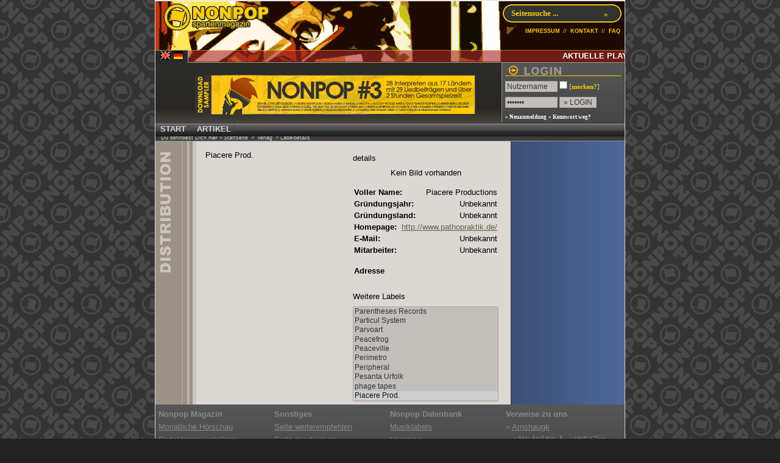

--- FILE ---
content_type: text/html
request_url: http://www.nonpop.de/nonpop/index.php?p=manufacturer&action=showdetails&area=1&id=282
body_size: 16549
content:
<!DOCTYPE HTML PUBLIC "-//W3C//DTD HTML 4.01 Transitional//EN" "http://www.w3.org/TR/html4/loose.dtd">

<html>
<head>
	<title>NONPOP
	  - Verlag&nbsp;&gt;&nbsp;Piacere Prod. </title>
	<meta name="GOOGLEBOT" content="NOARCHIVE">
    <meta name="ROBOTS" content="NOARCHIVE">
	<link rel="shortcut icon" href="./templates/standard/img/page/favicon.ico">	
	<meta http-equiv="content-type" content="text/html; charset=ISO-8859-1">
	<meta name="description" content="Musikmagazin für nonpopuläre Musik. Musikportal rund um Konzerte, Tourneen, Festivals, Künstler und Clubs. Artikel, Konzertberichte und Plattenkritiken">
	<meta name="keywords" content="musik, musikmagazin, musikportal, konzerte, konzert, künstler, artist, artists, platte, platten, plattenbörse, plattenkritiken, plattenkritik, konzertbericht, konzertberichte, party, partys, festivals, festival, club, clubs, sänger, musikgruppen, interpreten, songwriter, rock, nonpop, unpop, heavy metal, elektro, avantgarde, klassik, new metal, punk hardcore, neofolk, industrial, trip hop, death metal, speed metal, black metal, folk, darkfolk, ambient, krautrock, noise, wave, ebm, country, lounge, easy listening">
	<meta name="page-topic" content="Musik,Kunst,Magazin">
	<meta name="robots" content="index,follow">
	<meta name="revisit-after" content="1 days">
	<meta name="Content-Language" content="de">

<link rel="alternate" type="application/rss+xml" title="Nonpop News" 
href="http://www.nonpop.de/nonpop/rss/?rss=news&pp=50&area=1">
<link rel="alternate" type="application/rss+xml" title="Nonpop Artikel" 
href="http://www.nonpop.de/nonpop/rss/?rss=articles&pp=50&area=1">
<link rel="alternate" type="application/rss+xml" title="Nonpop Termine" 
href="http://www.nonpop.de/nonpop/rss/?rss=kalender&pp=50&area=1">
<link rel="alternate" type="application/rss+xml" title="Nonpop Charts" 
href="http://www.nonpop.de/nonpop/rss/?rss=playlist&pp=50&area=1">

	<link href="templates/standard/css/template_position.css" rel="stylesheet" type="text/css">
	<link href="templates/standard/css/content_position.css" rel="stylesheet" type="text/css">
	<link href="templates/standard/css/css.css" rel="stylesheet" type="text/css">
		<script src="https://ajax.googleapis.com/ajax/libs/jquery/1.6.0/jquery.min.js" type="text/javascript" ></script>
	<script language="javascript" type="text/javascript" src="templates/standard/js/hiddendiv.js"></script>
	<script src="templates/standard/js/dynapi.js" type="text/javascript"></script>
	<script src="templates/standard/js/func.js" type="text/javascript"></script>
	<script src="templates/standard/js/frames.js" type="text/javascript"></script>
	<script src="templates/standard/js/sizer.js" type="text/javascript"></script>
	</head>

<body onLoad="loadImages()">
<div id="hidepagex" style="position:absolute;left:0px;top:250px;width:100%;height:auto;z-index:0;">
	<div style="position:relative;width:850px;height:auto;text-align:center;margin:0 auto;background:#999999;color:#110000;border:1px solid #c30000;width:350px;padding:5px;text-align:center;filter:alpha(opacity=40);-moz-opacity: 0.6;opacity:0.6;">Die Seite wird geladen... einen Moment bitte.
	</div>
</div> 
<div id="haupt">
	<div id="contentWrapper">	
		<div id="content">

		<div id="navileiste" class="navi_leiste">&nbsp;&nbsp;
Du befindest Dich hier &raquo;<a href="index.php?area=1" class="navi_path">Startseite</a>&nbsp;&gt;&nbsp;<a class="navi_path" href="index.php?p=manufacturer&amp;area=1">Verlag</a>&nbsp;&gt;&nbsp;Labeldetails
</div>
<table border="0" cellpadding="0" cellspacing="0" width="100%" height="100%">
		<tr>
			<td class="all_links"><img src="templates/standard/img/page/links_label.gif"></td>
			<td width="500" valign="top" class="content">
<br />
<table width="100%"  border="0" cellspacing="0" cellpadding="0">
  
  <tr valign="top">
    <td width="60%">
	
	<div class="box_inner_body">
	<div class="title_big">Piacere Prod.</div>
	<div class="box_padding"></div>
	</div>
	
	
	
	
	
    <br />
		    </td>
    <td nowrap="nowrap">&nbsp;&nbsp;&nbsp;&nbsp;</td>
    <td width="40%">
      <table width="100%"  border="0" cellpadding="4" cellspacing="1" class="box_inner">
      <tr>
        <td class="box_innerhead">details</td>
      </tr>
      <tr>
        <td class="box_inner_body" >
				<div align="center">Kein Bild vorhanden</div>
		<br />
		          <table width="100%"  border="0" cellspacing="0" cellpadding="2">
            <tr>
              <td><table width="100%"  border="0" cellspacing="0" cellpadding="0">
                <tr>
                  <td width="1%" nowrap="nowrap"><strong>Voller Name: </strong></td>
                  <td class="infostretch">&nbsp;</td>
                  <td width="1%" nowrap="nowrap"><div align="right">&nbsp;Piacere Productions</div></td>
                </tr>
              </table></td>
            </tr>
            <tr>
              <td><table width="100%"  border="0" cellspacing="0" cellpadding="0">
                <tr>
                  <td width="1%" nowrap="nowrap"><strong>Gründungsjahr: </strong></td>
                  <td class="infostretch">&nbsp;</td>
                  <td width="1%" nowrap="nowrap"><div align="right">&nbsp;Unbekannt</div></td>
                </tr>
              </table></td>
            </tr>
            <tr>
              <td><table width="100%"  border="0" cellspacing="0" cellpadding="0">
                <tr>
                  <td width="1%" nowrap="nowrap"><strong>Gründungsland: </strong></td>
                  <td class="infostretch">&nbsp;</td>
                  <td width="1%" nowrap="nowrap"><div align="right">&nbsp;Unbekannt</div></td>
                </tr>
              </table></td>
            </tr>
            <tr>
              <td><table width="100%"  border="0" cellspacing="0" cellpadding="0">
                <tr>
                  <td width="1%" nowrap="nowrap"><strong>Homepage:</strong></td>
                  <td class="infostretch">&nbsp;</td>
                  <td width="1%" nowrap="nowrap"><div align="right">&nbsp;<a href="index.php?p=manufacturer&amp;action=redir&amp;id=282" target="_blank">http://www.pathopraktik.de/</a></div></td>
                </tr>
              </table></td>
            </tr>
            <tr>
              <td><table width="100%"  border="0" cellspacing="0" cellpadding="0">
                <tr>
                  <td width="1%" nowrap="nowrap"><strong>E-Mail: </strong></td>
                  <td class="infostretch">&nbsp;</td>
                  <td width="1%" nowrap="nowrap">
				  <div align="right">
				  				  Unbekannt
				  				  </div></td>
                </tr>
              </table></td>
            </tr>
            <tr>
              <td><table width="100%"  border="0" cellspacing="0" cellpadding="0">
                <tr>
                  <td width="1%" nowrap="nowrap"><strong>Mitarbeiter:</strong></td>
                  <td class="infostretch">&nbsp;</td>
                  <td width="1%" nowrap="nowrap"><div align="right">&nbsp;Unbekannt</div></td>
                </tr>
              </table></td>
            </tr>
          </table>
          <br />
          <table width="100%"  border="0" cellspacing="1" cellpadding="1">
            <tr>
              <td><strong>Adresse</strong><br />
                </td>
            </tr>
          </table></td>
      </tr>
    </table>
    <br />
    <table width="100%"  border="0" cellpadding="4" cellspacing="1" class="box_inner">
      <tr>
        <td class="box_innerhead">Weitere Labels</td>
      </tr>
      <tr>
        <td class="box_inner_body" >
		<form method="get" name="mf" id="mf" style="display:inline;">
        <select title="Anklicken, um Details anzuzeigen" onclick="eval(this.options[this.selectedIndex].value);" class="artikel_form" style="width:100%" name="mf" size="10" id="mf">
            	
          <option value="window.location.href = 'index.php?p=manufacturer&amp;action=showdetails&amp;area=1&amp;id=159';" >(K-RAA-K)³</option>
            	
          <option value="window.location.href = 'index.php?p=manufacturer&amp;action=showdetails&amp;area=1&amp;id=153';" >10 to 1</option>
            	
          <option value="window.location.href = 'index.php?p=manufacturer&amp;action=showdetails&amp;area=1&amp;id=182';" >125 Records</option>
            	
          <option value="window.location.href = 'index.php?p=manufacturer&amp;action=showdetails&amp;area=1&amp;id=375';" >12k</option>
            	
          <option value="window.location.href = 'index.php?p=manufacturer&amp;action=showdetails&amp;area=1&amp;id=333';" >205 Recordings</option>
            	
          <option value="window.location.href = 'index.php?p=manufacturer&amp;action=showdetails&amp;area=1&amp;id=742';" >2MR</option>
            	
          <option value="window.location.href = 'index.php?p=manufacturer&amp;action=showdetails&amp;area=1&amp;id=704';" >412Recordings</option>
            	
          <option value="window.location.href = 'index.php?p=manufacturer&amp;action=showdetails&amp;area=1&amp;id=247';" >4AD</option>
            	
          <option value="window.location.href = 'index.php?p=manufacturer&amp;action=showdetails&amp;area=1&amp;id=567';" >4bit</option>
            	
          <option value="window.location.href = 'index.php?p=manufacturer&amp;action=showdetails&amp;area=1&amp;id=657';" >4iB Records</option>
            	
          <option value="window.location.href = 'index.php?p=manufacturer&amp;action=showdetails&amp;area=1&amp;id=284';" >8K Mob Records</option>
            	
          <option value="window.location.href = 'index.php?p=manufacturer&amp;action=showdetails&amp;area=1&amp;id=566';" >8MM Musik</option>
            	
          <option value="window.location.href = 'index.php?p=manufacturer&amp;action=showdetails&amp;area=1&amp;id=527';" >90% Wasser</option>
            	
          <option value="window.location.href = 'index.php?p=manufacturer&amp;action=showdetails&amp;area=1&amp;id=418';" >9pm Records</option>
            	
          <option value="window.location.href = 'index.php?p=manufacturer&amp;action=showdetails&amp;area=1&amp;id=91';" >A Silent Place</option>
            	
          <option value="window.location.href = 'index.php?p=manufacturer&amp;action=showdetails&amp;area=1&amp;id=356';" >A-Musik</option>
            	
          <option value="window.location.href = 'index.php?p=manufacturer&amp;action=showdetails&amp;area=1&amp;id=604';" >A389 Recordings</option>
            	
          <option value="window.location.href = 'index.php?p=manufacturer&amp;action=showdetails&amp;area=1&amp;id=520';" >Aagoo Records</option>
            	
          <option value="window.location.href = 'index.php?p=manufacturer&amp;action=showdetails&amp;area=1&amp;id=569';" >Abduction Records</option>
            	
          <option value="window.location.href = 'index.php?p=manufacturer&amp;action=showdetails&amp;area=1&amp;id=19';" >ABM</option>
            	
          <option value="window.location.href = 'index.php?p=manufacturer&amp;action=showdetails&amp;area=1&amp;id=147';" >ABRAXAS ESP-Disk</option>
            	
          <option value="window.location.href = 'index.php?p=manufacturer&amp;action=showdetails&amp;area=1&amp;id=178';" >Abstraktsens</option>
            	
          <option value="window.location.href = 'index.php?p=manufacturer&amp;action=showdetails&amp;area=1&amp;id=625';" >Actcom Music</option>
            	
          <option value="window.location.href = 'index.php?p=manufacturer&amp;action=showdetails&amp;area=1&amp;id=246';" >Ad Noiseam</option>
            	
          <option value="window.location.href = 'index.php?p=manufacturer&amp;action=showdetails&amp;area=1&amp;id=175';" >Adversary Recordings</option>
            	
          <option value="window.location.href = 'index.php?p=manufacturer&amp;action=showdetails&amp;area=1&amp;id=713';" >Afterdays Media / The Helen Scarsdale Agency</option>
            	
          <option value="window.location.href = 'index.php?p=manufacturer&amp;action=showdetails&amp;area=1&amp;id=420';" >Afterlife Productions</option>
            	
          <option value="window.location.href = 'index.php?p=manufacturer&amp;action=showdetails&amp;area=1&amp;id=69';" >Ahnstern</option>
            	
          <option value="window.location.href = 'index.php?p=manufacturer&amp;action=showdetails&amp;area=1&amp;id=640';" >Ainulindale</option>
            	
          <option value="window.location.href = 'index.php?p=manufacturer&amp;action=showdetails&amp;area=1&amp;id=129';" >Akarma Records</option>
            	
          <option value="window.location.href = 'index.php?p=manufacturer&amp;action=showdetails&amp;area=1&amp;id=651';" >Alarm</option>
            	
          <option value="window.location.href = 'index.php?p=manufacturer&amp;action=showdetails&amp;area=1&amp;id=110';" >Alfa Matrix</option>
            	
          <option value="window.location.href = 'index.php?p=manufacturer&amp;action=showdetails&amp;area=1&amp;id=170';" >Alga Marghen</option>
            	
          <option value="window.location.href = 'index.php?p=manufacturer&amp;action=showdetails&amp;area=1&amp;id=376';" >Alien8</option>
            	
          <option value="window.location.href = 'index.php?p=manufacturer&amp;action=showdetails&amp;area=1&amp;id=369';" >Alive</option>
            	
          <option value="window.location.href = 'index.php?p=manufacturer&amp;action=showdetails&amp;area=1&amp;id=536';" >Alone At Last</option>
            	
          <option value="window.location.href = 'index.php?p=manufacturer&amp;action=showdetails&amp;area=1&amp;id=565';" >Alrealon Musique</option>
            	
          <option value="window.location.href = 'index.php?p=manufacturer&amp;action=showdetails&amp;area=1&amp;id=125';" >Amber Soundroom</option>
            	
          <option value="window.location.href = 'index.php?p=manufacturer&amp;action=showdetails&amp;area=1&amp;id=255';" >Ammann</option>
            	
          <option value="window.location.href = 'index.php?p=manufacturer&amp;action=showdetails&amp;area=1&amp;id=734';" >Amor Fati Productions</option>
            	
          <option value="window.location.href = 'index.php?p=manufacturer&amp;action=showdetails&amp;area=1&amp;id=233';" >Andromeda Relix</option>
            	
          <option value="window.location.href = 'index.php?p=manufacturer&amp;action=showdetails&amp;area=1&amp;id=394';" >Angelika Köhlermann</option>
            	
          <option value="window.location.href = 'index.php?p=manufacturer&amp;action=showdetails&amp;area=1&amp;id=519';" >Anima Arctica</option>
            	
          <option value="window.location.href = 'index.php?p=manufacturer&amp;action=showdetails&amp;area=1&amp;id=227';" >Anleva</option>
            	
          <option value="window.location.href = 'index.php?p=manufacturer&amp;action=showdetails&amp;area=1&amp;id=210';" >ANNA LOGUE RECORDS</option>
            	
          <option value="window.location.href = 'index.php?p=manufacturer&amp;action=showdetails&amp;area=1&amp;id=345';" >Ant-Zen</option>
            	
          <option value="window.location.href = 'index.php?p=manufacturer&amp;action=showdetails&amp;area=1&amp;id=715';" >Ant-Zen & Beläten</option>
            	
          <option value="window.location.href = 'index.php?p=manufacturer&amp;action=showdetails&amp;area=1&amp;id=652';" >anti-ghost moon ray</option>
            	
          <option value="window.location.href = 'index.php?p=manufacturer&amp;action=showdetails&amp;area=1&amp;id=140';" >AntiClock</option>
            	
          <option value="window.location.href = 'index.php?p=manufacturer&amp;action=showdetails&amp;area=1&amp;id=730';" >Aorta</option>
            	
          <option value="window.location.href = 'index.php?p=manufacturer&amp;action=showdetails&amp;area=1&amp;id=42';" >Apoprecords</option>
            	
          <option value="window.location.href = 'index.php?p=manufacturer&amp;action=showdetails&amp;area=1&amp;id=545';" >Aposiopèse Records</option>
            	
          <option value="window.location.href = 'index.php?p=manufacturer&amp;action=showdetails&amp;area=1&amp;id=379';" >ARBOR CDR</option>
            	
          <option value="window.location.href = 'index.php?p=manufacturer&amp;action=showdetails&amp;area=1&amp;id=214';" >Area</option>
            	
          <option value="window.location.href = 'index.php?p=manufacturer&amp;action=showdetails&amp;area=1&amp;id=93';" >ARK Records</option>
            	
          <option value="window.location.href = 'index.php?p=manufacturer&amp;action=showdetails&amp;area=1&amp;id=135';" >Ars Funebris Records</option>
            	
          <option value="window.location.href = 'index.php?p=manufacturer&amp;action=showdetails&amp;area=1&amp;id=295';" >Ars Morta Universum</option>
            	
          <option value="window.location.href = 'index.php?p=manufacturer&amp;action=showdetails&amp;area=1&amp;id=61';" >Ars Musica Diffundere</option>
            	
          <option value="window.location.href = 'index.php?p=manufacturer&amp;action=showdetails&amp;area=1&amp;id=271';" >Art Konkret</option>
            	
          <option value="window.location.href = 'index.php?p=manufacturer&amp;action=showdetails&amp;area=1&amp;id=622';" >Art Performance Production</option>
            	
          <option value="window.location.href = 'index.php?p=manufacturer&amp;action=showdetails&amp;area=1&amp;id=66';" >ARTE FAKT</option>
            	
          <option value="window.location.href = 'index.php?p=manufacturer&amp;action=showdetails&amp;area=1&amp;id=133';" >Arx Collana</option>
            	
          <option value="window.location.href = 'index.php?p=manufacturer&amp;action=showdetails&amp;area=1&amp;id=531';" >Assembly of Hatred</option>
            	
          <option value="window.location.href = 'index.php?p=manufacturer&amp;action=showdetails&amp;area=1&amp;id=736';" >At Sea Compilations</option>
            	
          <option value="window.location.href = 'index.php?p=manufacturer&amp;action=showdetails&amp;area=1&amp;id=16';" >Athanor</option>
            	
          <option value="window.location.href = 'index.php?p=manufacturer&amp;action=showdetails&amp;area=1&amp;id=317';" >ATLANTIC </option>
            	
          <option value="window.location.href = 'index.php?p=manufacturer&amp;action=showdetails&amp;area=1&amp;id=608';" >Atom™_Audio_Archive</option>
            	
          <option value="window.location.href = 'index.php?p=manufacturer&amp;action=showdetails&amp;area=1&amp;id=438';" >ATP Recordings</option>
            	
          <option value="window.location.href = 'index.php?p=manufacturer&amp;action=showdetails&amp;area=1&amp;id=37';" >Atro.Fact.</option>
            	
          <option value="window.location.href = 'index.php?p=manufacturer&amp;action=showdetails&amp;area=1&amp;id=650';" >Audiophob</option>
            	
          <option value="window.location.href = 'index.php?p=manufacturer&amp;action=showdetails&amp;area=1&amp;id=10';" >Auerbach Tonträger</option>
            	
          <option value="window.location.href = 'index.php?p=manufacturer&amp;action=showdetails&amp;area=1&amp;id=538';" >aufnahme+wiedergabe</option>
            	
          <option value="window.location.href = 'index.php?p=manufacturer&amp;action=showdetails&amp;area=1&amp;id=130';" >Aulos Musikado</option>
            	
          <option value="window.location.href = 'index.php?p=manufacturer&amp;action=showdetails&amp;area=1&amp;id=620';" >Aural Hypnox</option>
            	
          <option value="window.location.href = 'index.php?p=manufacturer&amp;action=showdetails&amp;area=1&amp;id=464';" >Aurora Borealis</option>
            	
          <option value="window.location.href = 'index.php?p=manufacturer&amp;action=showdetails&amp;area=1&amp;id=249';" >Autarkeia</option>
            	
          <option value="window.location.href = 'index.php?p=manufacturer&amp;action=showdetails&amp;area=1&amp;id=77';" >Autre Que</option>
            	
          <option value="window.location.href = 'index.php?p=manufacturer&amp;action=showdetails&amp;area=1&amp;id=462';" >Autumn Ferment Records</option>
            	
          <option value="window.location.href = 'index.php?p=manufacturer&amp;action=showdetails&amp;area=1&amp;id=177';" >Autumn Wind Productions</option>
            	
          <option value="window.location.href = 'index.php?p=manufacturer&amp;action=showdetails&amp;area=1&amp;id=513';" >AVANT! Records</option>
            	
          <option value="window.location.href = 'index.php?p=manufacturer&amp;action=showdetails&amp;area=1&amp;id=136';" >Axe Entertainment</option>
            	
          <option value="window.location.href = 'index.php?p=manufacturer&amp;action=showdetails&amp;area=1&amp;id=185';" >Baader Meinhof Tape Editionen</option>
            	
          <option value="window.location.href = 'index.php?p=manufacturer&amp;action=showdetails&amp;area=1&amp;id=497';" >Back On Black</option>
            	
          <option value="window.location.href = 'index.php?p=manufacturer&amp;action=showdetails&amp;area=1&amp;id=763';" >Backwards</option>
            	
          <option value="window.location.href = 'index.php?p=manufacturer&amp;action=showdetails&amp;area=1&amp;id=630';" >Bandcamp</option>
            	
          <option value="window.location.href = 'index.php?p=manufacturer&amp;action=showdetails&amp;area=1&amp;id=308';" >BANG! Records</option>
            	
          <option value="window.location.href = 'index.php?p=manufacturer&amp;action=showdetails&amp;area=1&amp;id=343';" >Banshee Records</option>
            	
          <option value="window.location.href = 'index.php?p=manufacturer&amp;action=showdetails&amp;area=1&amp;id=261';" >Barl Fire Recordings</option>
            	
          <option value="window.location.href = 'index.php?p=manufacturer&amp;action=showdetails&amp;area=1&amp;id=389';" >Baskaru</option>
            	
          <option value="window.location.href = 'index.php?p=manufacturer&amp;action=showdetails&amp;area=1&amp;id=586';" >Batenim Netlabel</option>
            	
          <option value="window.location.href = 'index.php?p=manufacturer&amp;action=showdetails&amp;area=1&amp;id=668';" >Battleground Records</option>
            	
          <option value="window.location.href = 'index.php?p=manufacturer&amp;action=showdetails&amp;area=1&amp;id=697';" >bdta</option>
            	
          <option value="window.location.href = 'index.php?p=manufacturer&amp;action=showdetails&amp;area=1&amp;id=466';" >Bear Family</option>
            	
          <option value="window.location.href = 'index.php?p=manufacturer&amp;action=showdetails&amp;area=1&amp;id=270';" >BEAST OF PREY</option>
            	
          <option value="window.location.href = 'index.php?p=manufacturer&amp;action=showdetails&amp;area=1&amp;id=237';" >Beautiful Happiness</option>
            	
          <option value="window.location.href = 'index.php?p=manufacturer&amp;action=showdetails&amp;area=1&amp;id=340';" >BeautifulPrisonMusic</option>
            	
          <option value="window.location.href = 'index.php?p=manufacturer&amp;action=showdetails&amp;area=1&amp;id=266';" >Because Music</option>
            	
          <option value="window.location.href = 'index.php?p=manufacturer&amp;action=showdetails&amp;area=1&amp;id=63';" >Behemoth Productions</option>
            	
          <option value="window.location.href = 'index.php?p=manufacturer&amp;action=showdetails&amp;area=1&amp;id=645';" >Bekk Records</option>
            	
          <option value="window.location.href = 'index.php?p=manufacturer&amp;action=showdetails&amp;area=1&amp;id=577';" >Beläten</option>
            	
          <option value="window.location.href = 'index.php?p=manufacturer&amp;action=showdetails&amp;area=1&amp;id=487';" >Beste Unterhaltung</option>
            	
          <option value="window.location.href = 'index.php?p=manufacturer&amp;action=showdetails&amp;area=1&amp;id=127';" >Beta-Lactam Ring Records</option>
            	
          <option value="window.location.href = 'index.php?p=manufacturer&amp;action=showdetails&amp;area=1&amp;id=388';" >Better Place Recordings</option>
            	
          <option value="window.location.href = 'index.php?p=manufacturer&amp;action=showdetails&amp;area=1&amp;id=633';" >Bildstörung</option>
            	
          <option value="window.location.href = 'index.php?p=manufacturer&amp;action=showdetails&amp;area=1&amp;id=516';" >Binturong Music</option>
            	
          <option value="window.location.href = 'index.php?p=manufacturer&amp;action=showdetails&amp;area=1&amp;id=678';" >Birdsrobe</option>
            	
          <option value="window.location.href = 'index.php?p=manufacturer&amp;action=showdetails&amp;area=1&amp;id=656';" >Black Basset Records</option>
            	
          <option value="window.location.href = 'index.php?p=manufacturer&amp;action=showdetails&amp;area=1&amp;id=499';" >Black October Records</option>
            	
          <option value="window.location.href = 'index.php?p=manufacturer&amp;action=showdetails&amp;area=1&amp;id=613';" >Black Plagve</option>
            	
          <option value="window.location.href = 'index.php?p=manufacturer&amp;action=showdetails&amp;area=1&amp;id=203';" >Black Rain</option>
            	
          <option value="window.location.href = 'index.php?p=manufacturer&amp;action=showdetails&amp;area=1&amp;id=749';" >Black Rose Recordings</option>
            	
          <option value="window.location.href = 'index.php?p=manufacturer&amp;action=showdetails&amp;area=1&amp;id=272';" >Black sun productions</option>
            	
          <option value="window.location.href = 'index.php?p=manufacturer&amp;action=showdetails&amp;area=1&amp;id=600';" >Blackest Ever Black</option>
            	
          <option value="window.location.href = 'index.php?p=manufacturer&amp;action=showdetails&amp;area=1&amp;id=109';" >Blitz</option>
            	
          <option value="window.location.href = 'index.php?p=manufacturer&amp;action=showdetails&amp;area=1&amp;id=733';" >Blossoming Fern</option>
            	
          <option value="window.location.href = 'index.php?p=manufacturer&amp;action=showdetails&amp;area=1&amp;id=86';" >Blossoming Noise</option>
            	
          <option value="window.location.href = 'index.php?p=manufacturer&amp;action=showdetails&amp;area=1&amp;id=666';" >BLVD Records</option>
            	
          <option value="window.location.href = 'index.php?p=manufacturer&amp;action=showdetails&amp;area=1&amp;id=673';" >Bollebouz</option>
            	
          <option value="window.location.href = 'index.php?p=manufacturer&amp;action=showdetails&amp;area=1&amp;id=719';" >Boring Machines</option>
            	
          <option value="window.location.href = 'index.php?p=manufacturer&amp;action=showdetails&amp;area=1&amp;id=430';" >Borne! Recordings</option>
            	
          <option value="window.location.href = 'index.php?p=manufacturer&amp;action=showdetails&amp;area=1&amp;id=301';" >Broken Silence</option>
            	
          <option value="window.location.href = 'index.php?p=manufacturer&amp;action=showdetails&amp;area=1&amp;id=118';" >Bublies</option>
            	
          <option value="window.location.href = 'index.php?p=manufacturer&amp;action=showdetails&amp;area=1&amp;id=505';" >Bureau B</option>
            	
          <option value="window.location.href = 'index.php?p=manufacturer&amp;action=showdetails&amp;area=1&amp;id=163';" >Butcher's House Prod.</option>
            	
          <option value="window.location.href = 'index.php?p=manufacturer&amp;action=showdetails&amp;area=1&amp;id=761';" >c/o editions</option>
            	
          <option value="window.location.href = 'index.php?p=manufacturer&amp;action=showdetails&amp;area=1&amp;id=455';" >C0C0S0L1DC1T1</option>
            	
          <option value="window.location.href = 'index.php?p=manufacturer&amp;action=showdetails&amp;area=1&amp;id=168';" >Caciocavallo</option>
            	
          <option value="window.location.href = 'index.php?p=manufacturer&amp;action=showdetails&amp;area=1&amp;id=322';" >Camera Obscura</option>
            	
          <option value="window.location.href = 'index.php?p=manufacturer&amp;action=showdetails&amp;area=1&amp;id=274';" >Candlelight</option>
            	
          <option value="window.location.href = 'index.php?p=manufacturer&amp;action=showdetails&amp;area=1&amp;id=526';" >Cantaudio</option>
            	
          <option value="window.location.href = 'index.php?p=manufacturer&amp;action=showdetails&amp;area=1&amp;id=483';" >Care In The Community</option>
            	
          <option value="window.location.href = 'index.php?p=manufacturer&amp;action=showdetails&amp;area=1&amp;id=377';" >Cargo</option>
            	
          <option value="window.location.href = 'index.php?p=manufacturer&amp;action=showdetails&amp;area=1&amp;id=585';" >Cat Killer </option>
            	
          <option value="window.location.href = 'index.php?p=manufacturer&amp;action=showdetails&amp;area=1&amp;id=727';" >Cat Werk Imprint</option>
            	
          <option value="window.location.href = 'index.php?p=manufacturer&amp;action=showdetails&amp;area=1&amp;id=648';" >Caustic Records</option>
            	
          <option value="window.location.href = 'index.php?p=manufacturer&amp;action=showdetails&amp;area=1&amp;id=562';" >cave12</option>
            	
          <option value="window.location.href = 'index.php?p=manufacturer&amp;action=showdetails&amp;area=1&amp;id=752';" >Cellule 75</option>
            	
          <option value="window.location.href = 'index.php?p=manufacturer&amp;action=showdetails&amp;area=1&amp;id=68';" >Century Media</option>
            	
          <option value="window.location.href = 'index.php?p=manufacturer&amp;action=showdetails&amp;area=1&amp;id=251';" >Chapter Music</option>
            	
          <option value="window.location.href = 'index.php?p=manufacturer&amp;action=showdetails&amp;area=1&amp;id=750';" >Chromo Music Production</option>
            	
          <option value="window.location.href = 'index.php?p=manufacturer&amp;action=showdetails&amp;area=1&amp;id=675';" >clang</option>
            	
          <option value="window.location.href = 'index.php?p=manufacturer&amp;action=showdetails&amp;area=1&amp;id=547';" >Clapping Music</option>
            	
          <option value="window.location.href = 'index.php?p=manufacturer&amp;action=showdetails&amp;area=1&amp;id=278';" >Code666</option>
            	
          <option value="window.location.href = 'index.php?p=manufacturer&amp;action=showdetails&amp;area=1&amp;id=189';" >Cold Dimensions</option>
            	
          <option value="window.location.href = 'index.php?p=manufacturer&amp;action=showdetails&amp;area=1&amp;id=32';" >Cold Meat</option>
            	
          <option value="window.location.href = 'index.php?p=manufacturer&amp;action=showdetails&amp;area=1&amp;id=419';" >Cold Meat Industry</option>
            	
          <option value="window.location.href = 'index.php?p=manufacturer&amp;action=showdetails&amp;area=1&amp;id=9';" >Cold Spring</option>
            	
          <option value="window.location.href = 'index.php?p=manufacturer&amp;action=showdetails&amp;area=1&amp;id=636';" >Cold Spring/Unrest Productions</option>
            	
          <option value="window.location.href = 'index.php?p=manufacturer&amp;action=showdetails&amp;area=1&amp;id=97';" >Come Organisation</option>
            	
          <option value="window.location.href = 'index.php?p=manufacturer&amp;action=showdetails&amp;area=1&amp;id=363';" >Communique Records</option>
            	
          <option value="window.location.href = 'index.php?p=manufacturer&amp;action=showdetails&amp;area=1&amp;id=423';" >Compunctio</option>
            	
          <option value="window.location.href = 'index.php?p=manufacturer&amp;action=showdetails&amp;area=1&amp;id=120';" >Conspiracy International</option>
            	
          <option value="window.location.href = 'index.php?p=manufacturer&amp;action=showdetails&amp;area=1&amp;id=378';" >Conspiracy Records</option>
            	
          <option value="window.location.href = 'index.php?p=manufacturer&amp;action=showdetails&amp;area=1&amp;id=368';" >Constellation Records</option>
            	
          <option value="window.location.href = 'index.php?p=manufacturer&amp;action=showdetails&amp;area=1&amp;id=132';" >Construct.Destroy.Collective</option>
            	
          <option value="window.location.href = 'index.php?p=manufacturer&amp;action=showdetails&amp;area=1&amp;id=510';" >Continuum</option>
            	
          <option value="window.location.href = 'index.php?p=manufacturer&amp;action=showdetails&amp;area=1&amp;id=402';" >Coptic Cat</option>
            	
          <option value="window.location.href = 'index.php?p=manufacturer&amp;action=showdetails&amp;area=1&amp;id=590';" >Corvo Records</option>
            	
          <option value="window.location.href = 'index.php?p=manufacturer&amp;action=showdetails&amp;area=1&amp;id=236';" >Corvus Records</option>
            	
          <option value="window.location.href = 'index.php?p=manufacturer&amp;action=showdetails&amp;area=1&amp;id=581';" >Cranes Records</option>
            	
          <option value="window.location.href = 'index.php?p=manufacturer&amp;action=showdetails&amp;area=1&amp;id=481';" >Creation Books</option>
            	
          <option value="window.location.href = 'index.php?p=manufacturer&amp;action=showdetails&amp;area=1&amp;id=424';" >Crónica</option>
            	
          <option value="window.location.href = 'index.php?p=manufacturer&amp;action=showdetails&amp;area=1&amp;id=663';" >Crucial Blast</option>
            	
          <option value="window.location.href = 'index.php?p=manufacturer&amp;action=showdetails&amp;area=1&amp;id=606';" >Cryo Chamber</option>
            	
          <option value="window.location.href = 'index.php?p=manufacturer&amp;action=showdetails&amp;area=1&amp;id=115';" >Cryonica</option>
            	
          <option value="window.location.href = 'index.php?p=manufacturer&amp;action=showdetails&amp;area=1&amp;id=134';" >Cyclic Law</option>
            	
          <option value="window.location.href = 'index.php?p=manufacturer&amp;action=showdetails&amp;area=1&amp;id=12';" >Cynfeirdd</option>
            	
          <option value="window.location.href = 'index.php?p=manufacturer&amp;action=showdetails&amp;area=1&amp;id=746';" >Czar Of Crickets</option>
            	
          <option value="window.location.href = 'index.php?p=manufacturer&amp;action=showdetails&amp;area=1&amp;id=508';" >D'Autres Cordes Records</option>
            	
          <option value="window.location.href = 'index.php?p=manufacturer&amp;action=showdetails&amp;area=1&amp;id=370';" >Dadaphonic</option>
            	
          <option value="window.location.href = 'index.php?p=manufacturer&amp;action=showdetails&amp;area=1&amp;id=480';" >Daft Records</option>
            	
          <option value="window.location.href = 'index.php?p=manufacturer&amp;action=showdetails&amp;area=1&amp;id=156';" >Dagaz-Music</option>
            	
          <option value="window.location.href = 'index.php?p=manufacturer&amp;action=showdetails&amp;area=1&amp;id=518';" >Dais Records</option>
            	
          <option value="window.location.href = 'index.php?p=manufacturer&amp;action=showdetails&amp;area=1&amp;id=339';" >Damaged Goods</option>
            	
          <option value="window.location.href = 'index.php?p=manufacturer&amp;action=showdetails&amp;area=1&amp;id=594';" >Dangus</option>
            	
          <option value="window.location.href = 'index.php?p=manufacturer&amp;action=showdetails&amp;area=1&amp;id=726';" >Dark Companion</option>
            	
          <option value="window.location.href = 'index.php?p=manufacturer&amp;action=showdetails&amp;area=1&amp;id=18';" >Dark Vinyl</option>
            	
          <option value="window.location.href = 'index.php?p=manufacturer&amp;action=showdetails&amp;area=1&amp;id=289';" >Das Drehmoment</option>
            	
          <option value="window.location.href = 'index.php?p=manufacturer&amp;action=showdetails&amp;area=1&amp;id=100';" >Datenverarbeitung</option>
            	
          <option value="window.location.href = 'index.php?p=manufacturer&amp;action=showdetails&amp;area=1&amp;id=677';" >Dawn Bird Records</option>
            	
          <option value="window.location.href = 'index.php?p=manufacturer&amp;action=showdetails&amp;area=1&amp;id=451';" >De Nova Da Capo</option>
            	
          <option value="window.location.href = 'index.php?p=manufacturer&amp;action=showdetails&amp;area=1&amp;id=472';" >Deadly People</option>
            	
          <option value="window.location.href = 'index.php?p=manufacturer&amp;action=showdetails&amp;area=1&amp;id=312';" >Deadslackstring</option>
            	
          <option value="window.location.href = 'index.php?p=manufacturer&amp;action=showdetails&amp;area=1&amp;id=598';" >Dekorder</option>
            	
          <option value="window.location.href = 'index.php?p=manufacturer&amp;action=showdetails&amp;area=1&amp;id=204';" >Delos</option>
            	
          <option value="window.location.href = 'index.php?p=manufacturer&amp;action=showdetails&amp;area=1&amp;id=512';" >Denovali</option>
            	
          <option value="window.location.href = 'index.php?p=manufacturer&amp;action=showdetails&amp;area=1&amp;id=354';" >Dense Promotion</option>
            	
          <option value="window.location.href = 'index.php?p=manufacturer&amp;action=showdetails&amp;area=1&amp;id=187';" >Der Angriff</option>
            	
          <option value="window.location.href = 'index.php?p=manufacturer&amp;action=showdetails&amp;area=1&amp;id=318';" >Der Hörverlag</option>
            	
          <option value="window.location.href = 'index.php?p=manufacturer&amp;action=showdetails&amp;area=1&amp;id=245';" >Deranged Records</option>
            	
          <option value="window.location.href = 'index.php?p=manufacturer&amp;action=showdetails&amp;area=1&amp;id=307';" >Deserted Village</option>
            	
          <option value="window.location.href = 'index.php?p=manufacturer&amp;action=showdetails&amp;area=1&amp;id=84';" >Det Germanske Folket</option>
            	
          <option value="window.location.href = 'index.php?p=manufacturer&amp;action=showdetails&amp;area=1&amp;id=772';" >dfdfd dffdfd</option>
            	
          <option value="window.location.href = 'index.php?p=manufacturer&amp;action=showdetails&amp;area=1&amp;id=511';" >Die eigene Gesellschaft</option>
            	
          <option value="window.location.href = 'index.php?p=manufacturer&amp;action=showdetails&amp;area=1&amp;id=381';" >Die Stasi</option>
            	
          <option value="window.location.href = 'index.php?p=manufacturer&amp;action=showdetails&amp;area=1&amp;id=425';" >Die Todesrune</option>
            	
          <option value="window.location.href = 'index.php?p=manufacturer&amp;action=showdetails&amp;area=1&amp;id=624';" >digitalis industries</option>
            	
          <option value="window.location.href = 'index.php?p=manufacturer&amp;action=showdetails&amp;area=1&amp;id=107';" >Diogenes</option>
            	
          <option value="window.location.href = 'index.php?p=manufacturer&amp;action=showdetails&amp;area=1&amp;id=412';" >Dirter Promotions</option>
            	
          <option value="window.location.href = 'index.php?p=manufacturer&amp;action=showdetails&amp;area=1&amp;id=283';" >Discalcula</option>
            	
          <option value="window.location.href = 'index.php?p=manufacturer&amp;action=showdetails&amp;area=1&amp;id=610';" >Dischi Gatto Alieno</option>
            	
          <option value="window.location.href = 'index.php?p=manufacturer&amp;action=showdetails&amp;area=1&amp;id=299';" >Dischord Records</option>
            	
          <option value="window.location.href = 'index.php?p=manufacturer&amp;action=showdetails&amp;area=1&amp;id=770';" >discrepant</option>
            	
          <option value="window.location.href = 'index.php?p=manufacturer&amp;action=showdetails&amp;area=1&amp;id=667';" >Disques de Lapin</option>
            	
          <option value="window.location.href = 'index.php?p=manufacturer&amp;action=showdetails&amp;area=1&amp;id=619';" >Distillery</option>
            	
          <option value="window.location.href = 'index.php?p=manufacturer&amp;action=showdetails&amp;area=1&amp;id=23';" >Divine Comedy</option>
            	
          <option value="window.location.href = 'index.php?p=manufacturer&amp;action=showdetails&amp;area=1&amp;id=328';" >Dockyard1</option>
            	
          <option value="window.location.href = 'index.php?p=manufacturer&amp;action=showdetails&amp;area=1&amp;id=197';" >Domino</option>
            	
          <option value="window.location.href = 'index.php?p=manufacturer&amp;action=showdetails&amp;area=1&amp;id=350';" >Doryphore Records</option>
            	
          <option value="window.location.href = 'index.php?p=manufacturer&amp;action=showdetails&amp;area=1&amp;id=482';" >Douche Froide</option>
            	
          <option value="window.location.href = 'index.php?p=manufacturer&amp;action=showdetails&amp;area=1&amp;id=161';" >Drag City</option>
            	
          <option value="window.location.href = 'index.php?p=manufacturer&amp;action=showdetails&amp;area=1&amp;id=442';" >Drakkar Prod.</option>
            	
          <option value="window.location.href = 'index.php?p=manufacturer&amp;action=showdetails&amp;area=1&amp;id=632';" >drid machine</option>
            	
          <option value="window.location.href = 'index.php?p=manufacturer&amp;action=showdetails&amp;area=1&amp;id=152';" >Drone Records</option>
            	
          <option value="window.location.href = 'index.php?p=manufacturer&amp;action=showdetails&amp;area=1&amp;id=114';" >dtv</option>
            	
          <option value="window.location.href = 'index.php?p=manufacturer&amp;action=showdetails&amp;area=1&amp;id=33';" >Durtro</option>
            	
          <option value="window.location.href = 'index.php?p=manufacturer&amp;action=showdetails&amp;area=1&amp;id=126';" >Dystonia</option>
            	
          <option value="window.location.href = 'index.php?p=manufacturer&amp;action=showdetails&amp;area=1&amp;id=327';" >E-Klageto</option>
            	
          <option value="window.location.href = 'index.php?p=manufacturer&amp;action=showdetails&amp;area=1&amp;id=506';" >Echozone</option>
            	
          <option value="window.location.href = 'index.php?p=manufacturer&amp;action=showdetails&amp;area=1&amp;id=155';" >Eclipse Records</option>
            	
          <option value="window.location.href = 'index.php?p=manufacturer&amp;action=showdetails&amp;area=1&amp;id=431';" >ECM</option>
            	
          <option value="window.location.href = 'index.php?p=manufacturer&amp;action=showdetails&amp;area=1&amp;id=439';" >Edda Grammofon</option>
            	
          <option value="window.location.href = 'index.php?p=manufacturer&amp;action=showdetails&amp;area=1&amp;id=644';" >Edison Box</option>
            	
          <option value="window.location.href = 'index.php?p=manufacturer&amp;action=showdetails&amp;area=1&amp;id=158';" >Edition Büchergilde</option>
            	
          <option value="window.location.href = 'index.php?p=manufacturer&amp;action=showdetails&amp;area=1&amp;id=524';" >Edition DEGEM</option>
            	
          <option value="window.location.href = 'index.php?p=manufacturer&amp;action=showdetails&amp;area=1&amp;id=320';" >Edition Esoterick</option>
            	
          <option value="window.location.href = 'index.php?p=manufacturer&amp;action=showdetails&amp;area=1&amp;id=737';" >Edition Minerva</option>
            	
          <option value="window.location.href = 'index.php?p=manufacturer&amp;action=showdetails&amp;area=1&amp;id=146';" >Edition Phantasia</option>
            	
          <option value="window.location.href = 'index.php?p=manufacturer&amp;action=showdetails&amp;area=1&amp;id=492';" >Edition Roter Drache / Deggial Records</option>
            	
          <option value="window.location.href = 'index.php?p=manufacturer&amp;action=showdetails&amp;area=1&amp;id=769';" >Edition Telemark</option>
            	
          <option value="window.location.href = 'index.php?p=manufacturer&amp;action=showdetails&amp;area=1&amp;id=467';" >Editions Mego</option>
            	
          <option value="window.location.href = 'index.php?p=manufacturer&amp;action=showdetails&amp;area=1&amp;id=382';" >EE Tapes</option>
            	
          <option value="window.location.href = 'index.php?p=manufacturer&amp;action=showdetails&amp;area=1&amp;id=672';" >Eibon Records</option>
            	
          <option value="window.location.href = 'index.php?p=manufacturer&amp;action=showdetails&amp;area=1&amp;id=400';" >Eichenwald Industries</option>
            	
          <option value="window.location.href = 'index.php?p=manufacturer&amp;action=showdetails&amp;area=1&amp;id=561';" >Eins:Zwei:Acht</option>
            	
          <option value="window.location.href = 'index.php?p=manufacturer&amp;action=showdetails&amp;area=1&amp;id=53';" >einzeleinheit</option>
            	
          <option value="window.location.href = 'index.php?p=manufacturer&amp;action=showdetails&amp;area=1&amp;id=403';" >Eisenwald Tonschmiede</option>
            	
          <option value="window.location.href = 'index.php?p=manufacturer&amp;action=showdetails&amp;area=1&amp;id=3';" >Eislicht</option>
            	
          <option value="window.location.href = 'index.php?p=manufacturer&amp;action=showdetails&amp;area=1&amp;id=621';" >electroton</option>
            	
          <option value="window.location.href = 'index.php?p=manufacturer&amp;action=showdetails&amp;area=1&amp;id=117';" >Elitepop</option>
            	
          <option value="window.location.href = 'index.php?p=manufacturer&amp;action=showdetails&amp;area=1&amp;id=437';" >Elsie and Jack</option>
            	
          <option value="window.location.href = 'index.php?p=manufacturer&amp;action=showdetails&amp;area=1&amp;id=244';" >EMI</option>
            	
          <option value="window.location.href = 'index.php?p=manufacturer&amp;action=showdetails&amp;area=1&amp;id=407';" >empreintes DIGITALes</option>
            	
          <option value="window.location.href = 'index.php?p=manufacturer&amp;action=showdetails&amp;area=1&amp;id=188';" >Enfant Terrible</option>
            	
          <option value="window.location.href = 'index.php?p=manufacturer&amp;action=showdetails&amp;area=1&amp;id=700';" >Entartete Musikk</option>
            	
          <option value="window.location.href = 'index.php?p=manufacturer&amp;action=showdetails&amp;area=1&amp;id=504';" >Epiphany</option>
            	
          <option value="window.location.href = 'index.php?p=manufacturer&amp;action=showdetails&amp;area=1&amp;id=56';" >Equilibrium Music</option>
            	
          <option value="window.location.href = 'index.php?p=manufacturer&amp;action=showdetails&amp;area=1&amp;id=195';" >Eskimo Films / Disques de Lapin</option>
            	
          <option value="window.location.href = 'index.php?p=manufacturer&amp;action=showdetails&amp;area=1&amp;id=688';" >Essence Music</option>
            	
          <option value="window.location.href = 'index.php?p=manufacturer&amp;action=showdetails&amp;area=1&amp;id=27';" >Eternal Soul</option>
            	
          <option value="window.location.href = 'index.php?p=manufacturer&amp;action=showdetails&amp;area=1&amp;id=225';" >Ewers Tonkunst</option>
            	
          <option value="window.location.href = 'index.php?p=manufacturer&amp;action=showdetails&amp;area=1&amp;id=554';" >Exile on Mainstream</option>
            	
          <option value="window.location.href = 'index.php?p=manufacturer&amp;action=showdetails&amp;area=1&amp;id=468';" >Expanding Records</option>
            	
          <option value="window.location.href = 'index.php?p=manufacturer&amp;action=showdetails&amp;area=1&amp;id=540';" >Experimedia</option>
            	
          <option value="window.location.href = 'index.php?p=manufacturer&amp;action=showdetails&amp;area=1&amp;id=347';" >Extremocidente</option>
            	
          <option value="window.location.href = 'index.php?p=manufacturer&amp;action=showdetails&amp;area=1&amp;id=331';" >False Flag Records</option>
            	
          <option value="window.location.href = 'index.php?p=manufacturer&amp;action=showdetails&amp;area=1&amp;id=665';" >Familjegraven</option>
            	
          <option value="window.location.href = 'index.php?p=manufacturer&amp;action=showdetails&amp;area=1&amp;id=52';" >Fanclub</option>
            	
          <option value="window.location.href = 'index.php?p=manufacturer&amp;action=showdetails&amp;area=1&amp;id=629';" >Fang Bomb</option>
            	
          <option value="window.location.href = 'index.php?p=manufacturer&amp;action=showdetails&amp;area=1&amp;id=113';" >Faria Records</option>
            	
          <option value="window.location.href = 'index.php?p=manufacturer&amp;action=showdetails&amp;area=1&amp;id=263';" >Fat Cat</option>
            	
          <option value="window.location.href = 'index.php?p=manufacturer&amp;action=showdetails&amp;area=1&amp;id=748';" >felte</option>
            	
          <option value="window.location.href = 'index.php?p=manufacturer&amp;action=showdetails&amp;area=1&amp;id=193';" >Festa Verlag</option>
            	
          <option value="window.location.href = 'index.php?p=manufacturer&amp;action=showdetails&amp;area=1&amp;id=395';" >Fiction Rec.</option>
            	
          <option value="window.location.href = 'index.php?p=manufacturer&amp;action=showdetails&amp;area=1&amp;id=202';" >Fin de Siècle</option>
            	
          <option value="window.location.href = 'index.php?p=manufacturer&amp;action=showdetails&amp;area=1&amp;id=344';" >Final Muzik</option>
            	
          <option value="window.location.href = 'index.php?p=manufacturer&amp;action=showdetails&amp;area=1&amp;id=428';" >Fire Museum Records</option>
            	
          <option value="window.location.href = 'index.php?p=manufacturer&amp;action=showdetails&amp;area=1&amp;id=150';" >Flood the Earth</option>
            	
          <option value="window.location.href = 'index.php?p=manufacturer&amp;action=showdetails&amp;area=1&amp;id=39';" >Fluttering Dragon</option>
            	
          <option value="window.location.href = 'index.php?p=manufacturer&amp;action=showdetails&amp;area=1&amp;id=725';" >Folkworld</option>
            	
          <option value="window.location.href = 'index.php?p=manufacturer&amp;action=showdetails&amp;area=1&amp;id=264';" >Fonal</option>
            	
          <option value="window.location.href = 'index.php?p=manufacturer&amp;action=showdetails&amp;area=1&amp;id=141';" >Four Alarm Rec.</option>
            	
          <option value="window.location.href = 'index.php?p=manufacturer&amp;action=showdetails&amp;area=1&amp;id=760';" >Fourth Dimension/Foolproof</option>
            	
          <option value="window.location.href = 'index.php?p=manufacturer&amp;action=showdetails&amp;area=1&amp;id=85';" >Freak Animal</option>
            	
          <option value="window.location.href = 'index.php?p=manufacturer&amp;action=showdetails&amp;area=1&amp;id=192';" >Fremdheit</option>
            	
          <option value="window.location.href = 'index.php?p=manufacturer&amp;action=showdetails&amp;area=1&amp;id=528';" >Frigio Records</option>
            	
          <option value="window.location.href = 'index.php?p=manufacturer&amp;action=showdetails&amp;area=1&amp;id=579';" >Fronte Nordico</option>
            	
          <option value="window.location.href = 'index.php?p=manufacturer&amp;action=showdetails&amp;area=1&amp;id=297';" >Fuck Off & Di</option>
            	
          <option value="window.location.href = 'index.php?p=manufacturer&amp;action=showdetails&amp;area=1&amp;id=183';" >Full Moon</option>
            	
          <option value="window.location.href = 'index.php?p=manufacturer&amp;action=showdetails&amp;area=1&amp;id=458';" >Full Time Hobby</option>
            	
          <option value="window.location.href = 'index.php?p=manufacturer&amp;action=showdetails&amp;area=1&amp;id=144';" >Functional</option>
            	
          <option value="window.location.href = 'index.php?p=manufacturer&amp;action=showdetails&amp;area=1&amp;id=530';" >Future Noise </option>
            	
          <option value="window.location.href = 'index.php?p=manufacturer&amp;action=showdetails&amp;area=1&amp;id=706';" >gafferrecords</option>
            	
          <option value="window.location.href = 'index.php?p=manufacturer&amp;action=showdetails&amp;area=1&amp;id=358';" >Gagarin Records</option>
            	
          <option value="window.location.href = 'index.php?p=manufacturer&amp;action=showdetails&amp;area=1&amp;id=208';" >Galakthorrö</option>
            	
          <option value="window.location.href = 'index.php?p=manufacturer&amp;action=showdetails&amp;area=1&amp;id=346';" >Gears Of Sand (GOS)</option>
            	
          <option value="window.location.href = 'index.php?p=manufacturer&amp;action=showdetails&amp;area=1&amp;id=385';" >Genetic Music</option>
            	
          <option value="window.location.href = 'index.php?p=manufacturer&amp;action=showdetails&amp;area=1&amp;id=71';" >Get Back</option>
            	
          <option value="window.location.href = 'index.php?p=manufacturer&amp;action=showdetails&amp;area=1&amp;id=304';" >Glacial Movements Records</option>
            	
          <option value="window.location.href = 'index.php?p=manufacturer&amp;action=showdetails&amp;area=1&amp;id=735';" >Glistening Examples</option>
            	
          <option value="window.location.href = 'index.php?p=manufacturer&amp;action=showdetails&amp;area=1&amp;id=332';" >Glitterhouse Records</option>
            	
          <option value="window.location.href = 'index.php?p=manufacturer&amp;action=showdetails&amp;area=1&amp;id=230';" >Goatowarex Records</option>
            	
          <option value="window.location.href = 'index.php?p=manufacturer&amp;action=showdetails&amp;area=1&amp;id=213';" >God Is Myth</option>
            	
          <option value="window.location.href = 'index.php?p=manufacturer&amp;action=showdetails&amp;area=1&amp;id=609';" >GOD Records</option>
            	
          <option value="window.location.href = 'index.php?p=manufacturer&amp;action=showdetails&amp;area=1&amp;id=695';" >Golden Antenna</option>
            	
          <option value="window.location.href = 'index.php?p=manufacturer&amp;action=showdetails&amp;area=1&amp;id=589';" >Good Citizen Factory</option>
            	
          <option value="window.location.href = 'index.php?p=manufacturer&amp;action=showdetails&amp;area=1&amp;id=265';" >Grau</option>
            	
          <option value="window.location.href = 'index.php?p=manufacturer&amp;action=showdetails&amp;area=1&amp;id=599';" >graumann records</option>
            	
          <option value="window.location.href = 'index.php?p=manufacturer&amp;action=showdetails&amp;area=1&amp;id=601';" >Grautag Records</option>
            	
          <option value="window.location.href = 'index.php?p=manufacturer&amp;action=showdetails&amp;area=1&amp;id=21';" >Greyland Records</option>
            	
          <option value="window.location.href = 'index.php?p=manufacturer&amp;action=showdetails&amp;area=1&amp;id=496';" >Groove Attack</option>
            	
          <option value="window.location.href = 'index.php?p=manufacturer&amp;action=showdetails&amp;area=1&amp;id=221';" >Groundfault Records</option>
            	
          <option value="window.location.href = 'index.php?p=manufacturer&amp;action=showdetails&amp;area=1&amp;id=15';" >Grunwald</option>
            	
          <option value="window.location.href = 'index.php?p=manufacturer&amp;action=showdetails&amp;area=1&amp;id=534';" >Hafenschlammrekords</option>
            	
          <option value="window.location.href = 'index.php?p=manufacturer&amp;action=showdetails&amp;area=1&amp;id=707';" >Hagshadow</option>
            	
          <option value="window.location.href = 'index.php?p=manufacturer&amp;action=showdetails&amp;area=1&amp;id=721';" >Hallow Ground</option>
            	
          <option value="window.location.href = 'index.php?p=manufacturer&amp;action=showdetails&amp;area=1&amp;id=560';" >Handmade Birds</option>
            	
          <option value="window.location.href = 'index.php?p=manufacturer&amp;action=showdetails&amp;area=1&amp;id=154';" >Haunter of the Dark</option>
            	
          <option value="window.location.href = 'index.php?p=manufacturer&amp;action=showdetails&amp;area=1&amp;id=5';" >HauRuck!</option>
            	
          <option value="window.location.href = 'index.php?p=manufacturer&amp;action=showdetails&amp;area=1&amp;id=67';" >HauRuck! S.P.Q.R.</option>
            	
          <option value="window.location.href = 'index.php?p=manufacturer&amp;action=showdetails&amp;area=1&amp;id=162';" >Heavy Horses Records</option>
            	
          <option value="window.location.href = 'index.php?p=manufacturer&amp;action=showdetails&amp;area=1&amp;id=220';" >HeidenVolk</option>
            	
          <option value="window.location.href = 'index.php?p=manufacturer&amp;action=showdetails&amp;area=1&amp;id=79';" >Heiðrunar Myrkrunar</option>
            	
          <option value="window.location.href = 'index.php?p=manufacturer&amp;action=showdetails&amp;area=1&amp;id=450';" >Heimatfolk</option>
            	
          <option value="window.location.href = 'index.php?p=manufacturer&amp;action=showdetails&amp;area=1&amp;id=485';" >Helen Scarsdale Agency</option>
            	
          <option value="window.location.href = 'index.php?p=manufacturer&amp;action=showdetails&amp;area=1&amp;id=553';" >helenscarsdale</option>
            	
          <option value="window.location.href = 'index.php?p=manufacturer&amp;action=showdetails&amp;area=1&amp;id=171';" >Hermetique</option>
            	
          <option value="window.location.href = 'index.php?p=manufacturer&amp;action=showdetails&amp;area=1&amp;id=104';" >Heyne</option>
            	
          <option value="window.location.href = 'index.php?p=manufacturer&amp;action=showdetails&amp;area=1&amp;id=362';" >Hi-Beat</option>
            	
          <option value="window.location.href = 'index.php?p=manufacturer&amp;action=showdetails&amp;area=1&amp;id=390';" >Hinterzimmer-Records</option>
            	
          <option value="window.location.href = 'index.php?p=manufacturer&amp;action=showdetails&amp;area=1&amp;id=305';" >Hobby Horse</option>
            	
          <option value="window.location.href = 'index.php?p=manufacturer&amp;action=showdetails&amp;area=1&amp;id=576';" >Holidays Records</option>
            	
          <option value="window.location.href = 'index.php?p=manufacturer&amp;action=showdetails&amp;area=1&amp;id=556';" >Home Normal</option>
            	
          <option value="window.location.href = 'index.php?p=manufacturer&amp;action=showdetails&amp;area=1&amp;id=426';" >Homo Superior</option>
            	
          <option value="window.location.href = 'index.php?p=manufacturer&amp;action=showdetails&amp;area=1&amp;id=614';" >horse arm</option>
            	
          <option value="window.location.href = 'index.php?p=manufacturer&amp;action=showdetails&amp;area=1&amp;id=200';" >Hospital Prod.</option>
            	
          <option value="window.location.href = 'index.php?p=manufacturer&amp;action=showdetails&amp;area=1&amp;id=702';" >House Of Mythology</option>
            	
          <option value="window.location.href = 'index.php?p=manufacturer&amp;action=showdetails&amp;area=1&amp;id=683';" >Housecore Records</option>
            	
          <option value="window.location.href = 'index.php?p=manufacturer&amp;action=showdetails&amp;area=1&amp;id=662';" >Hubro</option>
            	
          <option value="window.location.href = 'index.php?p=manufacturer&amp;action=showdetails&amp;area=1&amp;id=755';" >Humo</option>
            	
          <option value="window.location.href = 'index.php?p=manufacturer&amp;action=showdetails&amp;area=1&amp;id=460';" >Humppa Records</option>
            	
          <option value="window.location.href = 'index.php?p=manufacturer&amp;action=showdetails&amp;area=1&amp;id=228';" >Hymen Records</option>
            	
          <option value="window.location.href = 'index.php?p=manufacturer&amp;action=showdetails&amp;area=1&amp;id=128';" >Häpna</option>
            	
          <option value="window.location.href = 'index.php?p=manufacturer&amp;action=showdetails&amp;area=1&amp;id=348';" >I Hate REcords</option>
            	
          <option value="window.location.href = 'index.php?p=manufacturer&amp;action=showdetails&amp;area=1&amp;id=669';" >Ici D'Ailleurs</option>
            	
          <option value="window.location.href = 'index.php?p=manufacturer&amp;action=showdetails&amp;area=1&amp;id=682';" >Idéoblaste</option>
            	
          <option value="window.location.href = 'index.php?p=manufacturer&amp;action=showdetails&amp;area=1&amp;id=687';" >Ideologic Organ</option>
            	
          <option value="window.location.href = 'index.php?p=manufacturer&amp;action=showdetails&amp;area=1&amp;id=580';" >idiosyncratics </option>
            	
          <option value="window.location.href = 'index.php?p=manufacturer&amp;action=showdetails&amp;area=1&amp;id=89';" >Ikonen Media</option>
            	
          <option value="window.location.href = 'index.php?p=manufacturer&amp;action=showdetails&amp;area=1&amp;id=87';" >Il Levriero</option>
            	
          <option value="window.location.href = 'index.php?p=manufacturer&amp;action=showdetails&amp;area=1&amp;id=81';" >Important Records</option>
            	
          <option value="window.location.href = 'index.php?p=manufacturer&amp;action=showdetails&amp;area=1&amp;id=474';" >Impulsy Stetoskopu</option>
            	
          <option value="window.location.href = 'index.php?p=manufacturer&amp;action=showdetails&amp;area=1&amp;id=164';" >In The Night Time</option>
            	
          <option value="window.location.href = 'index.php?p=manufacturer&amp;action=showdetails&amp;area=1&amp;id=288';" >Index-Verlag</option>
            	
          <option value="window.location.href = 'index.php?p=manufacturer&amp;action=showdetails&amp;area=1&amp;id=578';" >Indie Recordings</option>
            	
          <option value="window.location.href = 'index.php?p=manufacturer&amp;action=showdetails&amp;area=1&amp;id=224';" >Indiestate</option>
            	
          <option value="window.location.href = 'index.php?p=manufacturer&amp;action=showdetails&amp;area=1&amp;id=473';" >Indigo</option>
            	
          <option value="window.location.href = 'index.php?p=manufacturer&amp;action=showdetails&amp;area=1&amp;id=102';" >Industrial Records</option>
            	
          <option value="window.location.href = 'index.php?p=manufacturer&amp;action=showdetails&amp;area=1&amp;id=537';" >Infinite Fog</option>
            	
          <option value="window.location.href = 'index.php?p=manufacturer&amp;action=showdetails&amp;area=1&amp;id=546';" >Infrastition</option>
            	
          <option value="window.location.href = 'index.php?p=manufacturer&amp;action=showdetails&amp;area=1&amp;id=421';" >Interregnum Records</option>
            	
          <option value="window.location.href = 'index.php?p=manufacturer&amp;action=showdetails&amp;area=1&amp;id=415';" >Interstellar Records</option>
            	
          <option value="window.location.href = 'index.php?p=manufacturer&amp;action=showdetails&amp;area=1&amp;id=647';" >interstellar Records</option>
            	
          <option value="window.location.href = 'index.php?p=manufacturer&amp;action=showdetails&amp;area=1&amp;id=432';" >Interval Recordings</option>
            	
          <option value="window.location.href = 'index.php?p=manufacturer&amp;action=showdetails&amp;area=1&amp;id=628';" >io</option>
            	
          <option value="window.location.href = 'index.php?p=manufacturer&amp;action=showdetails&amp;area=1&amp;id=179';" >Iron Pages Verlag</option>
            	
          <option value="window.location.href = 'index.php?p=manufacturer&amp;action=showdetails&amp;area=1&amp;id=479';" >Ironflame</option>
            	
          <option value="window.location.href = 'index.php?p=manufacturer&amp;action=showdetails&amp;area=1&amp;id=493';" >Island</option>
            	
          <option value="window.location.href = 'index.php?p=manufacturer&amp;action=showdetails&amp;area=1&amp;id=515';" >It's</option>
            	
          <option value="window.location.href = 'index.php?p=manufacturer&amp;action=showdetails&amp;area=1&amp;id=491';" >ITN Corporation</option>
            	
          <option value="window.location.href = 'index.php?p=manufacturer&amp;action=showdetails&amp;area=1&amp;id=364';" >Jagjaguwar</option>
            	
          <option value="window.location.href = 'index.php?p=manufacturer&amp;action=showdetails&amp;area=1&amp;id=416';" >Japanapart</option>
            	
          <option value="window.location.href = 'index.php?p=manufacturer&amp;action=showdetails&amp;area=1&amp;id=35';" >Jnana Records</option>
            	
          <option value="window.location.href = 'index.php?p=manufacturer&amp;action=showdetails&amp;area=1&amp;id=605';" >Järtecknet</option>
            	
          <option value="window.location.href = 'index.php?p=manufacturer&amp;action=showdetails&amp;area=1&amp;id=674';" >Kadaath</option>
            	
          <option value="window.location.href = 'index.php?p=manufacturer&amp;action=showdetails&amp;area=1&amp;id=334';" >Kalinkaland</option>
            	
          <option value="window.location.href = 'index.php?p=manufacturer&amp;action=showdetails&amp;area=1&amp;id=269';" >Kamikaze Records</option>
            	
          <option value="window.location.href = 'index.php?p=manufacturer&amp;action=showdetails&amp;area=1&amp;id=49';" >Kaosthetik Konspiration</option>
            	
          <option value="window.location.href = 'index.php?p=manufacturer&amp;action=showdetails&amp;area=1&amp;id=664';" >Karlrecords</option>
            	
          <option value="window.location.href = 'index.php?p=manufacturer&amp;action=showdetails&amp;area=1&amp;id=593';" >Kassure Productions</option>
            	
          <option value="window.location.href = 'index.php?p=manufacturer&amp;action=showdetails&amp;area=1&amp;id=717';" >Katzensonne</option>
            	
          <option value="window.location.href = 'index.php?p=manufacturer&amp;action=showdetails&amp;area=1&amp;id=393';" >Kemado Records</option>
            	
          <option value="window.location.href = 'index.php?p=manufacturer&amp;action=showdetails&amp;area=1&amp;id=417';" >Kenaz</option>
            	
          <option value="window.location.href = 'index.php?p=manufacturer&amp;action=showdetails&amp;area=1&amp;id=279';" >Kernkrach Records</option>
            	
          <option value="window.location.href = 'index.php?p=manufacturer&amp;action=showdetails&amp;area=1&amp;id=631';" >Kill Shaman</option>
            	
          <option value="window.location.href = 'index.php?p=manufacturer&amp;action=showdetails&amp;area=1&amp;id=603';" >King Of The Monsters</option>
            	
          <option value="window.location.href = 'index.php?p=manufacturer&amp;action=showdetails&amp;area=1&amp;id=25';" >Kissing Spell</option>
            	
          <option value="window.location.href = 'index.php?p=manufacturer&amp;action=showdetails&amp;area=1&amp;id=655';" >Klangbad</option>
            	
          <option value="window.location.href = 'index.php?p=manufacturer&amp;action=showdetails&amp;area=1&amp;id=641';" >Klanggalerie</option>
            	
          <option value="window.location.href = 'index.php?p=manufacturer&amp;action=showdetails&amp;area=1&amp;id=101';" >Klett-Cotta</option>
            	
          <option value="window.location.href = 'index.php?p=manufacturer&amp;action=showdetails&amp;area=1&amp;id=570';" >Knertz</option>
            	
          <option value="window.location.href = 'index.php?p=manufacturer&amp;action=showdetails&amp;area=1&amp;id=563';" >Komino Records</option>
            	
          <option value="window.location.href = 'index.php?p=manufacturer&amp;action=showdetails&amp;area=1&amp;id=501';" >Kraftplatz Records</option>
            	
          <option value="window.location.href = 'index.php?p=manufacturer&amp;action=showdetails&amp;area=1&amp;id=602';" >Kranky</option>
            	
          <option value="window.location.href = 'index.php?p=manufacturer&amp;action=showdetails&amp;area=1&amp;id=198';" >Kreuzfeuer Verlag</option>
            	
          <option value="window.location.href = 'index.php?p=manufacturer&amp;action=showdetails&amp;area=1&amp;id=698';" >Kristallwald</option>
            	
          <option value="window.location.href = 'index.php?p=manufacturer&amp;action=showdetails&amp;area=1&amp;id=489';" >Kscope</option>
            	
          <option value="window.location.href = 'index.php?p=manufacturer&amp;action=showdetails&amp;area=1&amp;id=176';" >KultFront</option>
            	
          <option value="window.location.href = 'index.php?p=manufacturer&amp;action=showdetails&amp;area=1&amp;id=314';" >Kunstflackschallplatte</option>
            	
          <option value="window.location.href = 'index.php?p=manufacturer&amp;action=showdetails&amp;area=1&amp;id=73';" >Kunstklang</option>
            	
          <option value="window.location.href = 'index.php?p=manufacturer&amp;action=showdetails&amp;area=1&amp;id=309';" >L.White Rec.</option>
            	
          <option value="window.location.href = 'index.php?p=manufacturer&amp;action=showdetails&amp;area=1&amp;id=699';" >La Esencia Records</option>
            	
          <option value="window.location.href = 'index.php?p=manufacturer&amp;action=showdetails&amp;area=1&amp;id=232';" >La La Land Records</option>
            	
          <option value="window.location.href = 'index.php?p=manufacturer&amp;action=showdetails&amp;area=1&amp;id=703';" >Lado ABC</option>
            	
          <option value="window.location.href = 'index.php?p=manufacturer&amp;action=showdetails&amp;area=1&amp;id=253';" >Lal Lal Lal</option>
            	
          <option value="window.location.href = 'index.php?p=manufacturer&amp;action=showdetails&amp;area=1&amp;id=539';" >Lascivious Aesthetics</option>
            	
          <option value="window.location.href = 'index.php?p=manufacturer&amp;action=showdetails&amp;area=1&amp;id=234';" >Le Cluricaun</option>
            	
          <option value="window.location.href = 'index.php?p=manufacturer&amp;action=showdetails&amp;area=1&amp;id=414';" >Le Son Du Maquis</option>
            	
          <option value="window.location.href = 'index.php?p=manufacturer&amp;action=showdetails&amp;area=1&amp;id=436';" >Lens Records</option>
            	
          <option value="window.location.href = 'index.php?p=manufacturer&amp;action=showdetails&amp;area=1&amp;id=691';" >Les Disques Du 7ème Ciel</option>
            	
          <option value="window.location.href = 'index.php?p=manufacturer&amp;action=showdetails&amp;area=1&amp;id=653';" >Les Disques en Rotin Reunis</option>
            	
          <option value="window.location.href = 'index.php?p=manufacturer&amp;action=showdetails&amp;area=1&amp;id=57';" >Licht von Thule</option>
            	
          <option value="window.location.href = 'index.php?p=manufacturer&amp;action=showdetails&amp;area=1&amp;id=679';" >Lichterklang</option>
            	
          <option value="window.location.href = 'index.php?p=manufacturer&amp;action=showdetails&amp;area=1&amp;id=408';" >Lidar</option>
            	
          <option value="window.location.href = 'index.php?p=manufacturer&amp;action=showdetails&amp;area=1&amp;id=273';" >Lindenstruth</option>
            	
          <option value="window.location.href = 'index.php?p=manufacturer&amp;action=showdetails&amp;area=1&amp;id=298';" >Little Indian</option>
            	
          <option value="window.location.href = 'index.php?p=manufacturer&amp;action=showdetails&amp;area=1&amp;id=173';" >Little Somebody</option>
            	
          <option value="window.location.href = 'index.php?p=manufacturer&amp;action=showdetails&amp;area=1&amp;id=360';" >Lively Art</option>
            	
          <option value="window.location.href = 'index.php?p=manufacturer&amp;action=showdetails&amp;area=1&amp;id=28';" >Loki Foundation</option>
            	
          <option value="window.location.href = 'index.php?p=manufacturer&amp;action=showdetails&amp;area=1&amp;id=280';" >Loog Records</option>
            	
          <option value="window.location.href = 'index.php?p=manufacturer&amp;action=showdetails&amp;area=1&amp;id=290';" >Lower Saxony</option>
            	
          <option value="window.location.href = 'index.php?p=manufacturer&amp;action=showdetails&amp;area=1&amp;id=131';" >LTM Boutique</option>
            	
          <option value="window.location.href = 'index.php?p=manufacturer&amp;action=showdetails&amp;area=1&amp;id=341';" >Luftschutz Entertainment</option>
            	
          <option value="window.location.href = 'index.php?p=manufacturer&amp;action=showdetails&amp;area=1&amp;id=241';" >Lumberton Trading Company</option>
            	
          <option value="window.location.href = 'index.php?p=manufacturer&amp;action=showdetails&amp;area=1&amp;id=174';" >Lupus Lounge</option>
            	
          <option value="window.location.href = 'index.php?p=manufacturer&amp;action=showdetails&amp;area=1&amp;id=503';" >LYF Recordings</option>
            	
          <option value="window.location.href = 'index.php?p=manufacturer&amp;action=showdetails&amp;area=1&amp;id=740';" >M-Tronic</option>
            	
          <option value="window.location.href = 'index.php?p=manufacturer&amp;action=showdetails&amp;area=1&amp;id=357';" >Machette Records</option>
            	
          <option value="window.location.href = 'index.php?p=manufacturer&amp;action=showdetails&amp;area=1&amp;id=696';" >Magic Bullet Records</option>
            	
          <option value="window.location.href = 'index.php?p=manufacturer&amp;action=showdetails&amp;area=1&amp;id=351';" >Magpie Magazine</option>
            	
          <option value="window.location.href = 'index.php?p=manufacturer&amp;action=showdetails&amp;area=1&amp;id=762';" >major label</option>
            	
          <option value="window.location.href = 'index.php?p=manufacturer&amp;action=showdetails&amp;area=1&amp;id=714';" >Makkum Records</option>
            	
          <option value="window.location.href = 'index.php?p=manufacturer&amp;action=showdetails&amp;area=1&amp;id=724';" >Malignant / Freak Animal</option>
            	
          <option value="window.location.href = 'index.php?p=manufacturer&amp;action=showdetails&amp;area=1&amp;id=711';" >Malignant Antibody</option>
            	
          <option value="window.location.href = 'index.php?p=manufacturer&amp;action=showdetails&amp;area=1&amp;id=522';" >Malignant Records</option>
            	
          <option value="window.location.href = 'index.php?p=manufacturer&amp;action=showdetails&amp;area=1&amp;id=166';" >Mammoth</option>
            	
          <option value="window.location.href = 'index.php?p=manufacturer&amp;action=showdetails&amp;area=1&amp;id=98';" >Manhattan</option>
            	
          <option value="window.location.href = 'index.php?p=manufacturer&amp;action=showdetails&amp;area=1&amp;id=728';" >Manic Depression</option>
            	
          <option value="window.location.href = 'index.php?p=manufacturer&amp;action=showdetails&amp;area=1&amp;id=94';" >Masterpiece Distribution</option>
            	
          <option value="window.location.href = 'index.php?p=manufacturer&amp;action=showdetails&amp;area=1&amp;id=680';" >Matador Records</option>
            	
          <option value="window.location.href = 'index.php?p=manufacturer&amp;action=showdetails&amp;area=1&amp;id=639';" >MemeTune Records</option>
            	
          <option value="window.location.href = 'index.php?p=manufacturer&amp;action=showdetails&amp;area=1&amp;id=342';" >Metal Blade</option>
            	
          <option value="window.location.href = 'index.php?p=manufacturer&amp;action=showdetails&amp;area=1&amp;id=494';" >Metamatic Records</option>
            	
          <option value="window.location.href = 'index.php?p=manufacturer&amp;action=showdetails&amp;area=1&amp;id=48';" >Metropolis</option>
            	
          <option value="window.location.href = 'index.php?p=manufacturer&amp;action=showdetails&amp;area=1&amp;id=670';" >Miasmah</option>
            	
          <option value="window.location.href = 'index.php?p=manufacturer&amp;action=showdetails&amp;area=1&amp;id=739';" >Midira Records</option>
            	
          <option value="window.location.href = 'index.php?p=manufacturer&amp;action=showdetails&amp;area=1&amp;id=517';" >Midnight-Productions</option>
            	
          <option value="window.location.href = 'index.php?p=manufacturer&amp;action=showdetails&amp;area=1&amp;id=660';" >Mighty Music</option>
            	
          <option value="window.location.href = 'index.php?p=manufacturer&amp;action=showdetails&amp;area=1&amp;id=659';" >Mighty Music</option>
            	
          <option value="window.location.href = 'index.php?p=manufacturer&amp;action=showdetails&amp;area=1&amp;id=744';" >Millstone Vinyl</option>
            	
          <option value="window.location.href = 'index.php?p=manufacturer&amp;action=showdetails&amp;area=1&amp;id=584';" >minerva record</option>
            	
          <option value="window.location.href = 'index.php?p=manufacturer&amp;action=showdetails&amp;area=1&amp;id=525';" >Minimal Wave</option>
            	
          <option value="window.location.href = 'index.php?p=manufacturer&amp;action=showdetails&amp;area=1&amp;id=217';" >Misanthrope Studio</option>
            	
          <option value="window.location.href = 'index.php?p=manufacturer&amp;action=showdetails&amp;area=1&amp;id=143';" >Misanthropy</option>
            	
          <option value="window.location.href = 'index.php?p=manufacturer&amp;action=showdetails&amp;area=1&amp;id=38';" >Misty Circles</option>
            	
          <option value="window.location.href = 'index.php?p=manufacturer&amp;action=showdetails&amp;area=1&amp;id=469';" >Moloko+</option>
            	
          <option value="window.location.href = 'index.php?p=manufacturer&amp;action=showdetails&amp;area=1&amp;id=190';" >Monika Enterprise</option>
            	
          <option value="window.location.href = 'index.php?p=manufacturer&amp;action=showdetails&amp;area=1&amp;id=74';" >Monochrome Vision</option>
            	
          <option value="window.location.href = 'index.php?p=manufacturer&amp;action=showdetails&amp;area=1&amp;id=595';" >Monotype Records</option>
            	
          <option value="window.location.href = 'index.php?p=manufacturer&amp;action=showdetails&amp;area=1&amp;id=564';" >moon</option>
            	
          <option value="window.location.href = 'index.php?p=manufacturer&amp;action=showdetails&amp;area=1&amp;id=440';" >Moozak</option>
            	
          <option value="window.location.href = 'index.php?p=manufacturer&amp;action=showdetails&amp;area=1&amp;id=406';" >Mosz</option>
            	
          <option value="window.location.href = 'index.php?p=manufacturer&amp;action=showdetails&amp;area=1&amp;id=465';" >Moving Furniture Records</option>
            	
          <option value="window.location.href = 'index.php?p=manufacturer&amp;action=showdetails&amp;area=1&amp;id=435';" >Mun Discos</option>
            	
          <option value="window.location.href = 'index.php?p=manufacturer&amp;action=showdetails&amp;area=1&amp;id=229';" >Munich</option>
            	
          <option value="window.location.href = 'index.php?p=manufacturer&amp;action=showdetails&amp;area=1&amp;id=209';" >Mute</option>
            	
          <option value="window.location.href = 'index.php?p=manufacturer&amp;action=showdetails&amp;area=1&amp;id=31';" >Mute</option>
            	
          <option value="window.location.href = 'index.php?p=manufacturer&amp;action=showdetails&amp;area=1&amp;id=470';" >Muzyka Voln</option>
            	
          <option value="window.location.href = 'index.php?p=manufacturer&amp;action=showdetails&amp;area=1&amp;id=676';" >My Proud Mountain</option>
            	
          <option value="window.location.href = 'index.php?p=manufacturer&amp;action=showdetails&amp;area=1&amp;id=446';" >Mü-Nest</option>
            	
          <option value="window.location.href = 'index.php?p=manufacturer&amp;action=showdetails&amp;area=1&amp;id=83';" >Mystery Sea</option>
            	
          <option value="window.location.href = 'index.php?p=manufacturer&amp;action=showdetails&amp;area=1&amp;id=392';" >Mythic Metal Productions</option>
            	
          <option value="window.location.href = 'index.php?p=manufacturer&amp;action=showdetails&amp;area=1&amp;id=372';" >N-Label/Goodfellas</option>
            	
          <option value="window.location.href = 'index.php?p=manufacturer&amp;action=showdetails&amp;area=1&amp;id=14';" >N.O.E.</option>
            	
          <option value="window.location.href = 'index.php?p=manufacturer&amp;action=showdetails&amp;area=1&amp;id=41';" >Nail Records</option>
            	
          <option value="window.location.href = 'index.php?p=manufacturer&amp;action=showdetails&amp;area=1&amp;id=502';" >Namskeio Distribution</option>
            	
          <option value="window.location.href = 'index.php?p=manufacturer&amp;action=showdetails&amp;area=1&amp;id=542';" >Napalm Records</option>
            	
          <option value="window.location.href = 'index.php?p=manufacturer&amp;action=showdetails&amp;area=1&amp;id=124';" >Napalm Records</option>
            	
          <option value="window.location.href = 'index.php?p=manufacturer&amp;action=showdetails&amp;area=1&amp;id=611';" >Narrominded</option>
            	
          <option value="window.location.href = 'index.php?p=manufacturer&amp;action=showdetails&amp;area=1&amp;id=558';" >Nasoni Records</option>
            	
          <option value="window.location.href = 'index.php?p=manufacturer&amp;action=showdetails&amp;area=1&amp;id=64';" >Nature and Art</option>
            	
          <option value="window.location.href = 'index.php?p=manufacturer&amp;action=showdetails&amp;area=1&amp;id=712';" >Nawa Recordings</option>
            	
          <option value="window.location.href = 'index.php?p=manufacturer&amp;action=showdetails&amp;area=1&amp;id=20';" >Nekofutschata</option>
            	
          <option value="window.location.href = 'index.php?p=manufacturer&amp;action=showdetails&amp;area=1&amp;id=99';" >Nekrophile Records</option>
            	
          <option value="window.location.href = 'index.php?p=manufacturer&amp;action=showdetails&amp;area=1&amp;id=720';" >NEN Records</option>
            	
          <option value="window.location.href = 'index.php?p=manufacturer&amp;action=showdetails&amp;area=1&amp;id=6';" >NER</option>
            	
          <option value="window.location.href = 'index.php?p=manufacturer&amp;action=showdetails&amp;area=1&amp;id=238';" >Neue Ästhetik</option>
            	
          <option value="window.location.href = 'index.php?p=manufacturer&amp;action=showdetails&amp;area=1&amp;id=294';" >Neuropa</option>
            	
          <option value="window.location.href = 'index.php?p=manufacturer&amp;action=showdetails&amp;area=1&amp;id=543';" >Neurot Recordings</option>
            	
          <option value="window.location.href = 'index.php?p=manufacturer&amp;action=showdetails&amp;area=1&amp;id=484';" >New Nihilism</option>
            	
          <option value="window.location.href = 'index.php?p=manufacturer&amp;action=showdetails&amp;area=1&amp;id=268';" >New Sun Prod.</option>
            	
          <option value="window.location.href = 'index.php?p=manufacturer&amp;action=showdetails&amp;area=1&amp;id=106';" >Nielozilla</option>
            	
          <option value="window.location.href = 'index.php?p=manufacturer&amp;action=showdetails&amp;area=1&amp;id=550';" >Night School</option>
            	
          <option value="window.location.href = 'index.php?p=manufacturer&amp;action=showdetails&amp;area=1&amp;id=427';" >Nija-Art</option>
            	
          <option value="window.location.href = 'index.php?p=manufacturer&amp;action=showdetails&amp;area=1&amp;id=701';" >Nine Gates</option>
            	
          <option value="window.location.href = 'index.php?p=manufacturer&amp;action=showdetails&amp;area=1&amp;id=498';" >Nitkie</option>
            	
          <option value="window.location.href = 'index.php?p=manufacturer&amp;action=showdetails&amp;area=1&amp;id=365';" >Nix Gut</option>
            	
          <option value="window.location.href = 'index.php?p=manufacturer&amp;action=showdetails&amp;area=1&amp;id=459';" >NLBMe Management</option>
            	
          <option value="window.location.href = 'index.php?p=manufacturer&amp;action=showdetails&amp;area=1&amp;id=319';" >NLW</option>
            	
          <option value="window.location.href = 'index.php?p=manufacturer&amp;action=showdetails&amp;area=1&amp;id=254';" >No Colours</option>
            	
          <option value="window.location.href = 'index.php?p=manufacturer&amp;action=showdetails&amp;area=1&amp;id=296';" >no label / Eigenvertrieb</option>
            	
          <option value="window.location.href = 'index.php?p=manufacturer&amp;action=showdetails&amp;area=1&amp;id=355';" >No Type</option>
            	
          <option value="window.location.href = 'index.php?p=manufacturer&amp;action=showdetails&amp;area=1&amp;id=410';" >Noble</option>
            	
          <option value="window.location.href = 'index.php?p=manufacturer&amp;action=showdetails&amp;area=1&amp;id=60';" >NoiTekk</option>
            	
          <option value="window.location.href = 'index.php?p=manufacturer&amp;action=showdetails&amp;area=1&amp;id=13';" >nolteX</option>
            	
          <option value="window.location.href = 'index.php?p=manufacturer&amp;action=showdetails&amp;area=1&amp;id=476';" >Nonine Recordings</option>
            	
          <option value="window.location.href = 'index.php?p=manufacturer&amp;action=showdetails&amp;area=1&amp;id=495';" >Nonplace</option>
            	
          <option value="window.location.href = 'index.php?p=manufacturer&amp;action=showdetails&amp;area=1&amp;id=267';" >Nordic Notes</option>
            	
          <option value="window.location.href = 'index.php?p=manufacturer&amp;action=showdetails&amp;area=1&amp;id=222';" >Not On Label</option>
            	
          <option value="window.location.href = 'index.php?p=manufacturer&amp;action=showdetails&amp;area=1&amp;id=36';" >Nuit Et Brouillard</option>
            	
          <option value="window.location.href = 'index.php?p=manufacturer&amp;action=showdetails&amp;area=1&amp;id=366';" >Null</option>
            	
          <option value="window.location.href = 'index.php?p=manufacturer&amp;action=showdetails&amp;area=1&amp;id=172';" >Oak Knoll Records</option>
            	
          <option value="window.location.href = 'index.php?p=manufacturer&amp;action=showdetails&amp;area=1&amp;id=169';" >Odium Rex</option>
            	
          <option value="window.location.href = 'index.php?p=manufacturer&amp;action=showdetails&amp;area=1&amp;id=757';" >Off World Music</option>
            	
          <option value="window.location.href = 'index.php?p=manufacturer&amp;action=showdetails&amp;area=1&amp;id=634';" >Oktaf</option>
            	
          <option value="window.location.href = 'index.php?p=manufacturer&amp;action=showdetails&amp;area=1&amp;id=551';" >Old Captain</option>
            	
          <option value="window.location.href = 'index.php?p=manufacturer&amp;action=showdetails&amp;area=1&amp;id=22';" >Old Europa Cafe</option>
            	
          <option value="window.location.href = 'index.php?p=manufacturer&amp;action=showdetails&amp;area=1&amp;id=329';" >OMS Records</option>
            	
          <option value="window.location.href = 'index.php?p=manufacturer&amp;action=showdetails&amp;area=1&amp;id=758';" >Only The Sun Knows Records</option>
            	
          <option value="window.location.href = 'index.php?p=manufacturer&amp;action=showdetails&amp;area=1&amp;id=741';" >opa-loka</option>
            	
          <option value="window.location.href = 'index.php?p=manufacturer&amp;action=showdetails&amp;area=1&amp;id=29';" >OPN</option>
            	
          <option value="window.location.href = 'index.php?p=manufacturer&amp;action=showdetails&amp;area=1&amp;id=767';" >Opus Abscondi</option>
            	
          <option value="window.location.href = 'index.php?p=manufacturer&amp;action=showdetails&amp;area=1&amp;id=157';" >Orion</option>
            	
          <option value="window.location.href = 'index.php?p=manufacturer&amp;action=showdetails&amp;area=1&amp;id=383';" >Osmose</option>
            	
          <option value="window.location.href = 'index.php?p=manufacturer&amp;action=showdetails&amp;area=1&amp;id=582';" >Other Voices</option>
            	
          <option value="window.location.href = 'index.php?p=manufacturer&amp;action=showdetails&amp;area=1&amp;id=745';" >ous</option>
            	
          <option value="window.location.href = 'index.php?p=manufacturer&amp;action=showdetails&amp;area=1&amp;id=475';" >Out Of Line</option>
            	
          <option value="window.location.href = 'index.php?p=manufacturer&amp;action=showdetails&amp;area=1&amp;id=623';" >Palace Of Worms</option>
            	
          <option value="window.location.href = 'index.php?p=manufacturer&amp;action=showdetails&amp;area=1&amp;id=486';" >PAN</option>
            	
          <option value="window.location.href = 'index.php?p=manufacturer&amp;action=showdetails&amp;area=1&amp;id=384';" >Paragoric/Dark Vinyl</option>
            	
          <option value="window.location.href = 'index.php?p=manufacturer&amp;action=showdetails&amp;area=1&amp;id=242';" >Paranoise</option>
            	
          <option value="window.location.href = 'index.php?p=manufacturer&amp;action=showdetails&amp;area=1&amp;id=705';" >Parentheses Records</option>
            	
          <option value="window.location.href = 'index.php?p=manufacturer&amp;action=showdetails&amp;area=1&amp;id=751';" >Particul System</option>
            	
          <option value="window.location.href = 'index.php?p=manufacturer&amp;action=showdetails&amp;area=1&amp;id=443';" >Parvoart</option>
            	
          <option value="window.location.href = 'index.php?p=manufacturer&amp;action=showdetails&amp;area=1&amp;id=216';" >Peacefrog</option>
            	
          <option value="window.location.href = 'index.php?p=manufacturer&amp;action=showdetails&amp;area=1&amp;id=116';" >Peaceville</option>
            	
          <option value="window.location.href = 'index.php?p=manufacturer&amp;action=showdetails&amp;area=1&amp;id=59';" >Perimetro</option>
            	
          <option value="window.location.href = 'index.php?p=manufacturer&amp;action=showdetails&amp;area=1&amp;id=591';" >Peripheral</option>
            	
          <option value="window.location.href = 'index.php?p=manufacturer&amp;action=showdetails&amp;area=1&amp;id=587';" >Pesanta Urfolk</option>
            	
          <option value="window.location.href = 'index.php?p=manufacturer&amp;action=showdetails&amp;area=1&amp;id=555';" >phage tapes</option>
            	
          <option value="window.location.href = 'index.php?p=manufacturer&amp;action=showdetails&amp;area=1&amp;id=282';" selected="selected">Piacere Prod.</option>
            	
          <option value="window.location.href = 'index.php?p=manufacturer&amp;action=showdetails&amp;area=1&amp;id=371';" >Pias</option>
            	
          <option value="window.location.href = 'index.php?p=manufacturer&amp;action=showdetails&amp;area=1&amp;id=243';" >Pinkflag</option>
            	
          <option value="window.location.href = 'index.php?p=manufacturer&amp;action=showdetails&amp;area=1&amp;id=231';" >Planet Mu</option>
            	
          <option value="window.location.href = 'index.php?p=manufacturer&amp;action=showdetails&amp;area=1&amp;id=771';" >play loud!</option>
            	
          <option value="window.location.href = 'index.php?p=manufacturer&amp;action=showdetails&amp;area=1&amp;id=391';" >Polydor /Decca</option>
            	
          <option value="window.location.href = 'index.php?p=manufacturer&amp;action=showdetails&amp;area=1&amp;id=411';" >Ponderosa Music & Art</option>
            	
          <option value="window.location.href = 'index.php?p=manufacturer&amp;action=showdetails&amp;area=1&amp;id=219';" >Possession Records</option>
            	
          <option value="window.location.href = 'index.php?p=manufacturer&amp;action=showdetails&amp;area=1&amp;id=337';" >Poutre Apparente</option>
            	
          <option value="window.location.href = 'index.php?p=manufacturer&amp;action=showdetails&amp;area=1&amp;id=277';" >Power and Steel</option>
            	
          <option value="window.location.href = 'index.php?p=manufacturer&amp;action=showdetails&amp;area=1&amp;id=17';" >PREcordings</option>
            	
          <option value="window.location.href = 'index.php?p=manufacturer&amp;action=showdetails&amp;area=1&amp;id=533';" >Presto!?</option>
            	
          <option value="window.location.href = 'index.php?p=manufacturer&amp;action=showdetails&amp;area=1&amp;id=260';" >Prikosnovénie</option>
            	
          <option value="window.location.href = 'index.php?p=manufacturer&amp;action=showdetails&amp;area=1&amp;id=103';" >Principe Logique</option>
            	
          <option value="window.location.href = 'index.php?p=manufacturer&amp;action=showdetails&amp;area=1&amp;id=374';" >Profane Existence</option>
            	
          <option value="window.location.href = 'index.php?p=manufacturer&amp;action=showdetails&amp;area=1&amp;id=302';" >Profound Lore Records</option>
            	
          <option value="window.location.href = 'index.php?p=manufacturer&amp;action=showdetails&amp;area=1&amp;id=191';" >Projekt</option>
            	
          <option value="window.location.href = 'index.php?p=manufacturer&amp;action=showdetails&amp;area=1&amp;id=26';" >Prophecy</option>
            	
          <option value="window.location.href = 'index.php?p=manufacturer&amp;action=showdetails&amp;area=1&amp;id=291';" >Prototype</option>
            	
          <option value="window.location.href = 'index.php?p=manufacturer&amp;action=showdetails&amp;area=1&amp;id=637';" >Pulver Und Asche</option>
            	
          <option value="window.location.href = 'index.php?p=manufacturer&amp;action=showdetails&amp;area=1&amp;id=70';" >Punch:-Records</option>
            	
          <option value="window.location.href = 'index.php?p=manufacturer&amp;action=showdetails&amp;area=1&amp;id=300';" >Quecksilber-Music</option>
            	
          <option value="window.location.href = 'index.php?p=manufacturer&amp;action=showdetails&amp;area=1&amp;id=661';" >Radian Releases</option>
            	
          <option value="window.location.href = 'index.php?p=manufacturer&amp;action=showdetails&amp;area=1&amp;id=386';" >Raster-Noton</option>
            	
          <option value="window.location.href = 'index.php?p=manufacturer&amp;action=showdetails&amp;area=1&amp;id=310';" >Raubbau</option>
            	
          <option value="window.location.href = 'index.php?p=manufacturer&amp;action=showdetails&amp;area=1&amp;id=311';" >Real World</option>
            	
          <option value="window.location.href = 'index.php?p=manufacturer&amp;action=showdetails&amp;area=1&amp;id=72';" >Recall</option>
            	
          <option value="window.location.href = 'index.php?p=manufacturer&amp;action=showdetails&amp;area=1&amp;id=549';" >Record Collection</option>
            	
          <option value="window.location.href = 'index.php?p=manufacturer&amp;action=showdetails&amp;area=1&amp;id=353';" >Red Deer Club</option>
            	
          <option value="window.location.href = 'index.php?p=manufacturer&amp;action=showdetails&amp;area=1&amp;id=685';" >Red Orchard Records</option>
            	
          <option value="window.location.href = 'index.php?p=manufacturer&amp;action=showdetails&amp;area=1&amp;id=409';" >Redroom</option>
            	
          <option value="window.location.href = 'index.php?p=manufacturer&amp;action=showdetails&amp;area=1&amp;id=338';" >Relapse Records</option>
            	
          <option value="window.location.href = 'index.php?p=manufacturer&amp;action=showdetails&amp;area=1&amp;id=138';" >Reprise Records</option>
            	
          <option value="window.location.href = 'index.php?p=manufacturer&amp;action=showdetails&amp;area=1&amp;id=709';" >Reptile Music</option>
            	
          <option value="window.location.href = 'index.php?p=manufacturer&amp;action=showdetails&amp;area=1&amp;id=643';" >Retortae</option>
            	
          <option value="window.location.href = 'index.php?p=manufacturer&amp;action=showdetails&amp;area=1&amp;id=689';" >Reverse Records UK</option>
            	
          <option value="window.location.href = 'index.php?p=manufacturer&amp;action=showdetails&amp;area=1&amp;id=387';" >Rhiz Records</option>
            	
          <option value="window.location.href = 'index.php?p=manufacturer&amp;action=showdetails&amp;area=1&amp;id=105';" >Ricordi</option>
            	
          <option value="window.location.href = 'index.php?p=manufacturer&amp;action=showdetails&amp;area=1&amp;id=196';" >Roadrunner</option>
            	
          <option value="window.location.href = 'index.php?p=manufacturer&amp;action=showdetails&amp;area=1&amp;id=137';" >Roadrunner Records (Universal)</option>
            	
          <option value="window.location.href = 'index.php?p=manufacturer&amp;action=showdetails&amp;area=1&amp;id=523';" >Robot Elephant Records</option>
            	
          <option value="window.location.href = 'index.php?p=manufacturer&amp;action=showdetails&amp;area=1&amp;id=119';" >ROIR</option>
            	
          <option value="window.location.href = 'index.php?p=manufacturer&amp;action=showdetails&amp;area=1&amp;id=731';" >Room40</option>
            	
          <option value="window.location.href = 'index.php?p=manufacturer&amp;action=showdetails&amp;area=1&amp;id=199';" >Rotorelief</option>
            	
          <option value="window.location.href = 'index.php?p=manufacturer&amp;action=showdetails&amp;area=1&amp;id=95';" >Rough Trade</option>
            	
          <option value="window.location.href = 'index.php?p=manufacturer&amp;action=showdetails&amp;area=1&amp;id=181';" >Roxy Records</option>
            	
          <option value="window.location.href = 'index.php?p=manufacturer&amp;action=showdetails&amp;area=1&amp;id=413';" >RTB</option>
            	
          <option value="window.location.href = 'index.php?p=manufacturer&amp;action=showdetails&amp;area=1&amp;id=658';" >Rustblade</option>
            	
          <option value="window.location.href = 'index.php?p=manufacturer&amp;action=showdetails&amp;area=1&amp;id=108';" >Rykodisc</option>
            	
          <option value="window.location.href = 'index.php?p=manufacturer&amp;action=showdetails&amp;area=1&amp;id=571';" >Sabotage Records</option>
            	
          <option value="window.location.href = 'index.php?p=manufacturer&amp;action=showdetails&amp;area=1&amp;id=397';" >Sacred Bones</option>
            	
          <option value="window.location.href = 'index.php?p=manufacturer&amp;action=showdetails&amp;area=1&amp;id=54';" >Sanctuary Records</option>
            	
          <option value="window.location.href = 'index.php?p=manufacturer&amp;action=showdetails&amp;area=1&amp;id=380';" >Satanic Propaganda Records</option>
            	
          <option value="window.location.href = 'index.php?p=manufacturer&amp;action=showdetails&amp;area=1&amp;id=449';" >Satanic Records</option>
            	
          <option value="window.location.href = 'index.php?p=manufacturer&amp;action=showdetails&amp;area=1&amp;id=671';" >Saturnal Records</option>
            	
          <option value="window.location.href = 'index.php?p=manufacturer&amp;action=showdetails&amp;area=1&amp;id=361';" >Schizophrenic</option>
            	
          <option value="window.location.href = 'index.php?p=manufacturer&amp;action=showdetails&amp;area=1&amp;id=396';" >Schoolmap Records</option>
            	
          <option value="window.location.href = 'index.php?p=manufacturer&amp;action=showdetails&amp;area=1&amp;id=205';" >Schwarzrock</option>
            	
          <option value="window.location.href = 'index.php?p=manufacturer&amp;action=showdetails&amp;area=1&amp;id=167';" >Screen Edge</option>
            	
          <option value="window.location.href = 'index.php?p=manufacturer&amp;action=showdetails&amp;area=1&amp;id=615';" >Sea State</option>
            	
          <option value="window.location.href = 'index.php?p=manufacturer&amp;action=showdetails&amp;area=1&amp;id=642';" >Season Of Mist</option>
            	
          <option value="window.location.href = 'index.php?p=manufacturer&amp;action=showdetails&amp;area=1&amp;id=532';" >Seja Records</option>
            	
          <option value="window.location.href = 'index.php?p=manufacturer&amp;action=showdetails&amp;area=1&amp;id=448';" >selbst finanziert</option>
            	
          <option value="window.location.href = 'index.php?p=manufacturer&amp;action=showdetails&amp;area=1&amp;id=223';" >Self-Distribution</option>
            	
          <option value="window.location.href = 'index.php?p=manufacturer&amp;action=showdetails&amp;area=1&amp;id=738';" >Setola Di Maiale</option>
            	
          <option value="window.location.href = 'index.php?p=manufacturer&amp;action=showdetails&amp;area=1&amp;id=46';" >Shayo</option>
            	
          <option value="window.location.href = 'index.php?p=manufacturer&amp;action=showdetails&amp;area=1&amp;id=681';" >SHHPUMA</option>
            	
          <option value="window.location.href = 'index.php?p=manufacturer&amp;action=showdetails&amp;area=1&amp;id=544';" >Ship Of Fools</option>
            	
          <option value="window.location.href = 'index.php?p=manufacturer&amp;action=showdetails&amp;area=1&amp;id=139';" >Shocktilt</option>
            	
          <option value="window.location.href = 'index.php?p=manufacturer&amp;action=showdetails&amp;area=1&amp;id=211';" >Side Effects</option>
            	
          <option value="window.location.href = 'index.php?p=manufacturer&amp;action=showdetails&amp;area=1&amp;id=461';" >Silber Media</option>
            	
          <option value="window.location.href = 'index.php?p=manufacturer&amp;action=showdetails&amp;area=1&amp;id=573';" >Sireena Records</option>
            	
          <option value="window.location.href = 'index.php?p=manufacturer&amp;action=showdetails&amp;area=1&amp;id=616';" >Skrammel</option>
            	
          <option value="window.location.href = 'index.php?p=manufacturer&amp;action=showdetails&amp;area=1&amp;id=75';" >Slaughter Productions</option>
            	
          <option value="window.location.href = 'index.php?p=manufacturer&amp;action=showdetails&amp;area=1&amp;id=478';" >Sleepless Records</option>
            	
          <option value="window.location.href = 'index.php?p=manufacturer&amp;action=showdetails&amp;area=1&amp;id=434';" >Sloow Tapes</option>
            	
          <option value="window.location.href = 'index.php?p=manufacturer&amp;action=showdetails&amp;area=1&amp;id=90';" >SmallVoices</option>
            	
          <option value="window.location.href = 'index.php?p=manufacturer&amp;action=showdetails&amp;area=1&amp;id=248';" >Smooch Records</option>
            	
          <option value="window.location.href = 'index.php?p=manufacturer&amp;action=showdetails&amp;area=1&amp;id=754';" >Sofa</option>
            	
          <option value="window.location.href = 'index.php?p=manufacturer&amp;action=showdetails&amp;area=1&amp;id=30';" >Soleilmoon</option>
            	
          <option value="window.location.href = 'index.php?p=manufacturer&amp;action=showdetails&amp;area=1&amp;id=684';" >Sombre Soniks</option>
            	
          <option value="window.location.href = 'index.php?p=manufacturer&amp;action=showdetails&amp;area=1&amp;id=303';" >Some Bizarre</option>
            	
          <option value="window.location.href = 'index.php?p=manufacturer&amp;action=showdetails&amp;area=1&amp;id=218';" >Sonderübertragung</option>
            	
          <option value="window.location.href = 'index.php?p=manufacturer&amp;action=showdetails&amp;area=1&amp;id=160';" >Sotto Mondo</option>
            	
          <option value="window.location.href = 'index.php?p=manufacturer&amp;action=showdetails&amp;area=1&amp;id=51';" >Soulfood</option>
            	
          <option value="window.location.href = 'index.php?p=manufacturer&amp;action=showdetails&amp;area=1&amp;id=306';" >Sound Pollution</option>
            	
          <option value="window.location.href = 'index.php?p=manufacturer&amp;action=showdetails&amp;area=1&amp;id=405';" >Soundatone</option>
            	
          <option value="window.location.href = 'index.php?p=manufacturer&amp;action=showdetails&amp;area=1&amp;id=373';" >Sounds Familyre</option>
            	
          <option value="window.location.href = 'index.php?p=manufacturer&amp;action=showdetails&amp;area=1&amp;id=490';" >Souterrain Transmissions</option>
            	
          <option value="window.location.href = 'index.php?p=manufacturer&amp;action=showdetails&amp;area=1&amp;id=401';" >Southern Lord</option>
            	
          <option value="window.location.href = 'index.php?p=manufacturer&amp;action=showdetails&amp;area=1&amp;id=240';" >Spectre</option>
            	
          <option value="window.location.href = 'index.php?p=manufacturer&amp;action=showdetails&amp;area=1&amp;id=521';" >Specula Records</option>
            	
          <option value="window.location.href = 'index.php?p=manufacturer&amp;action=showdetails&amp;area=1&amp;id=445';" >spekk</option>
            	
          <option value="window.location.href = 'index.php?p=manufacturer&amp;action=showdetails&amp;area=1&amp;id=638';" >Spezialmaterial Recods</option>
            	
          <option value="window.location.href = 'index.php?p=manufacturer&amp;action=showdetails&amp;area=1&amp;id=34';" >Stateart</option>
            	
          <option value="window.location.href = 'index.php?p=manufacturer&amp;action=showdetails&amp;area=1&amp;id=275';" >Staubgold</option>
            	
          <option value="window.location.href = 'index.php?p=manufacturer&amp;action=showdetails&amp;area=1&amp;id=732';" >Steelwork Machine</option>
            	
          <option value="window.location.href = 'index.php?p=manufacturer&amp;action=showdetails&amp;area=1&amp;id=11';" >Steinklang</option>
            	
          <option value="window.location.href = 'index.php?p=manufacturer&amp;action=showdetails&amp;area=1&amp;id=313';" >Stigmata Release</option>
            	
          <option value="window.location.href = 'index.php?p=manufacturer&amp;action=showdetails&amp;area=1&amp;id=457';" >Storm</option>
            	
          <option value="window.location.href = 'index.php?p=manufacturer&amp;action=showdetails&amp;area=1&amp;id=568';" >Storm As He Walks</option>
            	
          <option value="window.location.href = 'index.php?p=manufacturer&amp;action=showdetails&amp;area=1&amp;id=145';" >Strange Fortune</option>
            	
          <option value="window.location.href = 'index.php?p=manufacturer&amp;action=showdetails&amp;area=1&amp;id=235';" >Strobelight Records</option>
            	
          <option value="window.location.href = 'index.php?p=manufacturer&amp;action=showdetails&amp;area=1&amp;id=583';" >Strut</option>
            	
          <option value="window.location.href = 'index.php?p=manufacturer&amp;action=showdetails&amp;area=1&amp;id=433';" >Sub Rosa</option>
            	
          <option value="window.location.href = 'index.php?p=manufacturer&amp;action=showdetails&amp;area=1&amp;id=148';" >Subterfuge</option>
            	
          <option value="window.location.href = 'index.php?p=manufacturer&amp;action=showdetails&amp;area=1&amp;id=112';" >Suhrkamp</option>
            	
          <option value="window.location.href = 'index.php?p=manufacturer&amp;action=showdetails&amp;area=1&amp;id=292';" >Sundazed Records</option>
            	
          <option value="window.location.href = 'index.php?p=manufacturer&amp;action=showdetails&amp;area=1&amp;id=122';" >Supernal Music</option>
            	
          <option value="window.location.href = 'index.php?p=manufacturer&amp;action=showdetails&amp;area=1&amp;id=194';" >Supreme Chaos Records</option>
            	
          <option value="window.location.href = 'index.php?p=manufacturer&amp;action=showdetails&amp;area=1&amp;id=180';" >Susan Lawly</option>
            	
          <option value="window.location.href = 'index.php?p=manufacturer&amp;action=showdetails&amp;area=1&amp;id=588';" >Svart Records</option>
            	
          <option value="window.location.href = 'index.php?p=manufacturer&amp;action=showdetails&amp;area=1&amp;id=759';" >SVS Records</option>
            	
          <option value="window.location.href = 'index.php?p=manufacturer&amp;action=showdetails&amp;area=1&amp;id=324';" >Sweet Nothing/Cargo Records</option>
            	
          <option value="window.location.href = 'index.php?p=manufacturer&amp;action=showdetails&amp;area=1&amp;id=276';" >Swim~</option>
            	
          <option value="window.location.href = 'index.php?p=manufacturer&amp;action=showdetails&amp;area=1&amp;id=326';" >Syborgmusic</option>
            	
          <option value="window.location.href = 'index.php?p=manufacturer&amp;action=showdetails&amp;area=1&amp;id=239';" >Synthetic Symphony/ SPV</option>
            	
          <option value="window.location.href = 'index.php?p=manufacturer&amp;action=showdetails&amp;area=1&amp;id=596';" >Syrphe</option>
            	
          <option value="window.location.href = 'index.php?p=manufacturer&amp;action=showdetails&amp;area=1&amp;id=627';" >Sähkö</option>
            	
          <option value="window.location.href = 'index.php?p=manufacturer&amp;action=showdetails&amp;area=1&amp;id=43';" >T.u.T. / R.u.R.</option>
            	
          <option value="window.location.href = 'index.php?p=manufacturer&amp;action=showdetails&amp;area=1&amp;id=76';" >Tactical</option>
            	
          <option value="window.location.href = 'index.php?p=manufacturer&amp;action=showdetails&amp;area=1&amp;id=444';" >Tapete Records</option>
            	
          <option value="window.location.href = 'index.php?p=manufacturer&amp;action=showdetails&amp;area=1&amp;id=315';" >Tarantulla Productions</option>
            	
          <option value="window.location.href = 'index.php?p=manufacturer&amp;action=showdetails&amp;area=1&amp;id=626';" >Temple of Torturous</option>
            	
          <option value="window.location.href = 'index.php?p=manufacturer&amp;action=showdetails&amp;area=1&amp;id=718';" >Temporary Residence</option>
            	
          <option value="window.location.href = 'index.php?p=manufacturer&amp;action=showdetails&amp;area=1&amp;id=82';" >Terra Fria</option>
            	
          <option value="window.location.href = 'index.php?p=manufacturer&amp;action=showdetails&amp;area=1&amp;id=7';" >TESCO</option>
            	
          <option value="window.location.href = 'index.php?p=manufacturer&amp;action=showdetails&amp;area=1&amp;id=186';" >The Eastern Front</option>
            	
          <option value="window.location.href = 'index.php?p=manufacturer&amp;action=showdetails&amp;area=1&amp;id=597';" >The Epicurean</option>
            	
          <option value="window.location.href = 'index.php?p=manufacturer&amp;action=showdetails&amp;area=1&amp;id=654';" >The Epicurean & silken tofu</option>
            	
          <option value="window.location.href = 'index.php?p=manufacturer&amp;action=showdetails&amp;area=1&amp;id=722';" >The Epicurean / La Esencia</option>
            	
          <option value="window.location.href = 'index.php?p=manufacturer&amp;action=showdetails&amp;area=1&amp;id=766';" >The Epicurean/Auf Abwegen</option>
            	
          <option value="window.location.href = 'index.php?p=manufacturer&amp;action=showdetails&amp;area=1&amp;id=693';" >The Helen Scarsdale Agency</option>
            	
          <option value="window.location.href = 'index.php?p=manufacturer&amp;action=showdetails&amp;area=1&amp;id=575';" >The Leaf Label</option>
            	
          <option value="window.location.href = 'index.php?p=manufacturer&amp;action=showdetails&amp;area=1&amp;id=262';" >The Social Registry</option>
            	
          <option value="window.location.href = 'index.php?p=manufacturer&amp;action=showdetails&amp;area=1&amp;id=349';" >THISCO</option>
            	
          <option value="window.location.href = 'index.php?p=manufacturer&amp;action=showdetails&amp;area=1&amp;id=716';" >Thisco</option>
            	
          <option value="window.location.href = 'index.php?p=manufacturer&amp;action=showdetails&amp;area=1&amp;id=325';" >Thonar Records</option>
            	
          <option value="window.location.href = 'index.php?p=manufacturer&amp;action=showdetails&amp;area=1&amp;id=454';" >Three Legged Cat</option>
            	
          <option value="window.location.href = 'index.php?p=manufacturer&amp;action=showdetails&amp;area=1&amp;id=80';" >Threshold House</option>
            	
          <option value="window.location.href = 'index.php?p=manufacturer&amp;action=showdetails&amp;area=1&amp;id=441';" >Thrill Jockey</option>
            	
          <option value="window.location.href = 'index.php?p=manufacturer&amp;action=showdetails&amp;area=1&amp;id=65';" >Tiger Records</option>
            	
          <option value="window.location.href = 'index.php?p=manufacturer&amp;action=showdetails&amp;area=1&amp;id=557';" >Tigerbeat6</option>
            	
          <option value="window.location.href = 'index.php?p=manufacturer&amp;action=showdetails&amp;area=1&amp;id=535';" >Timezone</option>
            	
          <option value="window.location.href = 'index.php?p=manufacturer&amp;action=showdetails&amp;area=1&amp;id=452';" >Tin Angel</option>
            	
          <option value="window.location.href = 'index.php?p=manufacturer&amp;action=showdetails&amp;area=1&amp;id=287';" >Todestrieb</option>
            	
          <option value="window.location.href = 'index.php?p=manufacturer&amp;action=showdetails&amp;area=1&amp;id=50';" >Tomlab</option>
            	
          <option value="window.location.href = 'index.php?p=manufacturer&amp;action=showdetails&amp;area=1&amp;id=165';" >Tophet Prophet Rec.</option>
            	
          <option value="window.location.href = 'index.php?p=manufacturer&amp;action=showdetails&amp;area=1&amp;id=45';" >Torpor Records</option>
            	
          <option value="window.location.href = 'index.php?p=manufacturer&amp;action=showdetails&amp;area=1&amp;id=201';" >Tosom</option>
            	
          <option value="window.location.href = 'index.php?p=manufacturer&amp;action=showdetails&amp;area=1&amp;id=399';" >Touch</option>
            	
          <option value="window.location.href = 'index.php?p=manufacturer&amp;action=showdetails&amp;area=1&amp;id=422';" >Tourette</option>
            	
          <option value="window.location.href = 'index.php?p=manufacturer&amp;action=showdetails&amp;area=1&amp;id=509';" >Transacoustic Research</option>
            	
          <option value="window.location.href = 'index.php?p=manufacturer&amp;action=showdetails&amp;area=1&amp;id=151';" >Transgredient</option>
            	
          <option value="window.location.href = 'index.php?p=manufacturer&amp;action=showdetails&amp;area=1&amp;id=429';" >Translation Loss</option>
            	
          <option value="window.location.href = 'index.php?p=manufacturer&amp;action=showdetails&amp;area=1&amp;id=764';" >Tri-Angle Records</option>
            	
          <option value="window.location.href = 'index.php?p=manufacturer&amp;action=showdetails&amp;area=1&amp;id=747';" >Tribal Stomp</option>
            	
          <option value="window.location.href = 'index.php?p=manufacturer&amp;action=showdetails&amp;area=1&amp;id=548';" >Trikont</option>
            	
          <option value="window.location.href = 'index.php?p=manufacturer&amp;action=showdetails&amp;area=1&amp;id=215';" >Trinitas Music</option>
            	
          <option value="window.location.href = 'index.php?p=manufacturer&amp;action=showdetails&amp;area=1&amp;id=453';" >Trips und Träume</option>
            	
          <option value="window.location.href = 'index.php?p=manufacturer&amp;action=showdetails&amp;area=1&amp;id=456';" >Trips und Träume/Three Legged Cat</option>
            	
          <option value="window.location.href = 'index.php?p=manufacturer&amp;action=showdetails&amp;area=1&amp;id=44';" >Trisol</option>
            	
          <option value="window.location.href = 'index.php?p=manufacturer&amp;action=showdetails&amp;area=1&amp;id=694';" >Trollmusic</option>
            	
          <option value="window.location.href = 'index.php?p=manufacturer&amp;action=showdetails&amp;area=1&amp;id=359';" >Truelove Entertainment</option>
            	
          <option value="window.location.href = 'index.php?p=manufacturer&amp;action=showdetails&amp;area=1&amp;id=618';" >Tuguska</option>
            	
          <option value="window.location.href = 'index.php?p=manufacturer&amp;action=showdetails&amp;area=1&amp;id=55';" >Tursa</option>
            	
          <option value="window.location.href = 'index.php?p=manufacturer&amp;action=showdetails&amp;area=1&amp;id=58';" >Twilight Records</option>
            	
          <option value="window.location.href = 'index.php?p=manufacturer&amp;action=showdetails&amp;area=1&amp;id=708';" >Two Acorns</option>
            	
          <option value="window.location.href = 'index.php?p=manufacturer&amp;action=showdetails&amp;area=1&amp;id=398';" >Two Gods</option>
            	
          <option value="window.location.href = 'index.php?p=manufacturer&amp;action=showdetails&amp;area=1&amp;id=335';" >Type Records</option>
            	
          <option value="window.location.href = 'index.php?p=manufacturer&amp;action=showdetails&amp;area=1&amp;id=286';" >Ultra-Mail Prod.</option>
            	
          <option value="window.location.href = 'index.php?p=manufacturer&amp;action=showdetails&amp;area=1&amp;id=258';" >UMB Kollektif</option>
            	
          <option value="window.location.href = 'index.php?p=manufacturer&amp;action=showdetails&amp;area=1&amp;id=121';" >Underheaven</option>
            	
          <option value="window.location.href = 'index.php?p=manufacturer&amp;action=showdetails&amp;area=1&amp;id=756';" >Unifaun Productions</option>
            	
          <option value="window.location.href = 'index.php?p=manufacturer&amp;action=showdetails&amp;area=1&amp;id=617';" >Union Finale</option>
            	
          <option value="window.location.href = 'index.php?p=manufacturer&amp;action=showdetails&amp;area=1&amp;id=321';" >United Dairies</option>
            	
          <option value="window.location.href = 'index.php?p=manufacturer&amp;action=showdetails&amp;area=1&amp;id=281';" >Universal</option>
            	
          <option value="window.location.href = 'index.php?p=manufacturer&amp;action=showdetails&amp;area=1&amp;id=635';" >Unrest Productions</option>
            	
          <option value="window.location.href = 'index.php?p=manufacturer&amp;action=showdetails&amp;area=1&amp;id=572';" >unundeux</option>
            	
          <option value="window.location.href = 'index.php?p=manufacturer&amp;action=showdetails&amp;area=1&amp;id=285';" >Upset The Rhythm</option>
            	
          <option value="window.location.href = 'index.php?p=manufacturer&amp;action=showdetails&amp;area=1&amp;id=471';" >Ur Muzik</option>
            	
          <option value="window.location.href = 'index.php?p=manufacturer&amp;action=showdetails&amp;area=1&amp;id=646';" >Urashima </option>
            	
          <option value="window.location.href = 'index.php?p=manufacturer&amp;action=showdetails&amp;area=1&amp;id=316';" >Ureuropa</option>
            	
          <option value="window.location.href = 'index.php?p=manufacturer&amp;action=showdetails&amp;area=1&amp;id=574';" >Utech Records</option>
            	
          <option value="window.location.href = 'index.php?p=manufacturer&amp;action=showdetails&amp;area=1&amp;id=123';" >V2 Records</option>
            	
          <option value="window.location.href = 'index.php?p=manufacturer&amp;action=showdetails&amp;area=1&amp;id=463';" >Valeot</option>
            	
          <option value="window.location.href = 'index.php?p=manufacturer&amp;action=showdetails&amp;area=1&amp;id=612';" >Ván Records</option>
            	
          <option value="window.location.href = 'index.php?p=manufacturer&amp;action=showdetails&amp;area=1&amp;id=367';" >Vanity Publishing</option>
            	
          <option value="window.location.href = 'index.php?p=manufacturer&amp;action=showdetails&amp;area=1&amp;id=477';" >Vault 106</option>
            	
          <option value="window.location.href = 'index.php?p=manufacturer&amp;action=showdetails&amp;area=1&amp;id=212';" >Vaultworks</option>
            	
          <option value="window.location.href = 'index.php?p=manufacturer&amp;action=showdetails&amp;area=1&amp;id=96';" >Vendlus</option>
            	
          <option value="window.location.href = 'index.php?p=manufacturer&amp;action=showdetails&amp;area=1&amp;id=765';" >ventil records</option>
            	
          <option value="window.location.href = 'index.php?p=manufacturer&amp;action=showdetails&amp;area=1&amp;id=257';" >Verlag Zeitenwende</option>
            	
          <option value="window.location.href = 'index.php?p=manufacturer&amp;action=showdetails&amp;area=1&amp;id=686';" >verlag-system</option>
            	
          <option value="window.location.href = 'index.php?p=manufacturer&amp;action=showdetails&amp;area=1&amp;id=743';" >Verlautbarung</option>
            	
          <option value="window.location.href = 'index.php?p=manufacturer&amp;action=showdetails&amp;area=1&amp;id=252';" >VHF</option>
            	
          <option value="window.location.href = 'index.php?p=manufacturer&amp;action=showdetails&amp;area=1&amp;id=692';" >Via Injection</option>
            	
          <option value="window.location.href = 'index.php?p=manufacturer&amp;action=showdetails&amp;area=1&amp;id=592';" >Vienna Wildstyle Records</option>
            	
          <option value="window.location.href = 'index.php?p=manufacturer&amp;action=showdetails&amp;area=1&amp;id=768';" >Vilage Green Recordings</option>
            	
          <option value="window.location.href = 'index.php?p=manufacturer&amp;action=showdetails&amp;area=1&amp;id=607';" >VME</option>
            	
          <option value="window.location.href = 'index.php?p=manufacturer&amp;action=showdetails&amp;area=1&amp;id=447';" >Volvox Music</option>
            	
          <option value="window.location.href = 'index.php?p=manufacturer&amp;action=showdetails&amp;area=1&amp;id=184';" >Walnut and Locust</option>
            	
          <option value="window.location.href = 'index.php?p=manufacturer&amp;action=showdetails&amp;area=1&amp;id=111';" >War Office Propaganda</option>
            	
          <option value="window.location.href = 'index.php?p=manufacturer&amp;action=showdetails&amp;area=1&amp;id=336';" >WARP</option>
            	
          <option value="window.location.href = 'index.php?p=manufacturer&amp;action=showdetails&amp;area=1&amp;id=330';" >Werf Records</option>
            	
          <option value="window.location.href = 'index.php?p=manufacturer&amp;action=showdetails&amp;area=1&amp;id=514';" >Wergo</option>
            	
          <option value="window.location.href = 'index.php?p=manufacturer&amp;action=showdetails&amp;area=1&amp;id=753';" >White Ashes</option>
            	
          <option value="window.location.href = 'index.php?p=manufacturer&amp;action=showdetails&amp;area=1&amp;id=206';" >White Label</option>
            	
          <option value="window.location.href = 'index.php?p=manufacturer&amp;action=showdetails&amp;area=1&amp;id=529';" >Wierd Records</option>
            	
          <option value="window.location.href = 'index.php?p=manufacturer&amp;action=showdetails&amp;area=1&amp;id=40';" >WKN</option>
            	
          <option value="window.location.href = 'index.php?p=manufacturer&amp;action=showdetails&amp;area=1&amp;id=323';" >Wolf Age Records</option>
            	
          <option value="window.location.href = 'index.php?p=manufacturer&amp;action=showdetails&amp;area=1&amp;id=78';" >Wonder</option>
            	
          <option value="window.location.href = 'index.php?p=manufacturer&amp;action=showdetails&amp;area=1&amp;id=500';" >Wrotycz</option>
            	
          <option value="window.location.href = 'index.php?p=manufacturer&amp;action=showdetails&amp;area=1&amp;id=404';" >Wrotycz Rec.</option>
            	
          <option value="window.location.href = 'index.php?p=manufacturer&amp;action=showdetails&amp;area=1&amp;id=256';" >Yantra</option>
            	
          <option value="window.location.href = 'index.php?p=manufacturer&amp;action=showdetails&amp;area=1&amp;id=559';" >YOUNG GOD RECORDS</option>
            	
          <option value="window.location.href = 'index.php?p=manufacturer&amp;action=showdetails&amp;area=1&amp;id=729';" >Zaetraom</option>
            	
          <option value="window.location.href = 'index.php?p=manufacturer&amp;action=showdetails&amp;area=1&amp;id=690';" >Zeit.Klang Records</option>
            	
          <option value="window.location.href = 'index.php?p=manufacturer&amp;action=showdetails&amp;area=1&amp;id=207';" >Zero Cabal</option>
            	
          <option value="window.location.href = 'index.php?p=manufacturer&amp;action=showdetails&amp;area=1&amp;id=552';" >Zero Killed Music</option>
            	
          <option value="window.location.href = 'index.php?p=manufacturer&amp;action=showdetails&amp;area=1&amp;id=710';" >Zhelezobeton</option>
            	
          <option value="window.location.href = 'index.php?p=manufacturer&amp;action=showdetails&amp;area=1&amp;id=649';" >Zoharum</option>
            	
          <option value="window.location.href = 'index.php?p=manufacturer&amp;action=showdetails&amp;area=1&amp;id=488';" >Zyklus Records</option>
          		</select>
        </form></td>
      </tr>
    </table></td>
  </tr>
</table> 	</td>
		<td class="artikel_infoleiste">
		&nbsp;
		</td>
	</tr>
</table> 
<div style="clear:both; position:relative"></div>

		
		</div>
	</div>
	<div id="header">	
		<div id="header_grafik" style="	background-image:url(./templates/standard/img/header/18.gif);background-position:center;background-repeat:no-repeat;">
			<div id="header_eins">
				<div id="header_kopf_logo">
			<a href="index.php"><img src="templates/standard/img/page/logo.gif" border="0"></a>
			 					
				</div>
				<div id="header_kopf_tools">						
					<div id="header_kopf_seitensuche"><div style="padding:6px 0px 0px 21px;">
<form action="index.php" method="get" enctype="multipart/form-data" name="suche" style="display: inline;" >
    <input  name="q" type="text"  value=" Seitensuche ..." onfocus="this.value=''" class="suche_333" style="width:140px;" onmouseover="this.style.backgroundColor='#555';"
onmouseout="this.style.backgroundColor='';"/>
    <input class="suche_333" type="submit" value=" &raquo; " onmouseover="this.style.backgroundColor='#555';"
onmouseout="this.style.backgroundColor='';"/>
		<input type="hidden" name="search_news" value="1" />
			<input type="hidden" name="search_articles" value="1" />
			<input type="hidden" name="search_downloads" value="1" />
		
	   <input type="hidden" name="search_links" value="1" />
			<input type="hidden" name="search_faq" value="1" />
			
	<input name="search_manufacturer" type="hidden" value="1" />
	<input type="hidden" name="search_static" value="1" />
	<input name="search_shop" type="hidden"  value="1" />
    <input name="p" type="hidden" value="query" />
    <input name="area" type="hidden" value="1" />

</form>
</div>					</div>		
					<div id="header_kopf_speedbar"><span class="speedbar">&nbsp;<a title="" class="speedbar"  target="_self"  href=""></a></span><span class="speedbar">&nbsp;<a title="IMPRESSUM" class="speedbar"  target="_self"  href="index.php?area=1&amp;p=static&amp;page=impressum">IMPRESSUM</a><span class="gelb_klein"> //</span></span><span class="speedbar">&nbsp;<a title="KONTAKT" class="speedbar"  target="_self"  href="index.php?p=contact&amp;area=1">KONTAKT</a><span class="gelb_klein"> //</span></span><span class="speedbar">&nbsp;<a title="FAQ" class="speedbar"  target="_self"  href="index.php?p=faq&amp;area=1">FAQ</a></span></div>
				</div>		
			</div>
			<div id="header_kopf_ticker_geist">
			
<script type="text/javascript">

var memorywidth="715px" //scroller width
var memoryheight="18px" //scroller height
var memorybgcolor="#222" //scroller background
var memorypadding="2px" //padding applied to the scroller. 0 for non.
//var opacity="8" // transparenzstufe 1-10
var borderCSS="border-top: 1px solid #ffcc00;" //Border CSS, applied to scroller to give border.

var memoryspeed=4	 //Scroller speed (larger is faster 1-10)
var pauseit=1 //Pause scroller onMousever (0=no. 1=yes)?

var persistlastviewedmsg=1 //should scroller's position persist after users navigate away (1=yes, 0=no)?
var persistmsgbehavior="onload" //set to "onload" or "onclick".

//Specify the scroller's content (don't delete <nobr> tag)
//Keep all content on ONE line, and backslash any single quotations (ie: that\'s great):

var memorycontent='<nobr>				   &nbsp;&nbsp;&nbsp;&nbsp;<strong class="white">AKTUELLE PLAYLISTE: </strong><a href="index.php?p=playlist&user=1463" class="news_user" title="elling">[elling]</a>  <a href="index.php?p=playlist&band=The+Sweet" class="news" title="The Sweet"><span style="text-transform: uppercase;">The Sweet</span></a> -  Level Headed -  <span style="font-style:italic;">&raquo;Love is like Oxygen&laquo;</span><strong class="white"> +++ </strong><a href="index.php?p=playlist&user=1463" class="news_user" title="elling">[elling]</a>  <a href="index.php?p=playlist&band=King+Crimson" class="news" title="King Crimson"><span style="text-transform: uppercase;">King Crimson</span></a> -  02.10.1971 London, Command Studios Islands Sessions -  <span style="font-style:italic;">&raquo;Prelude&laquo;</span><strong class="white"> +++ </strong><a href="index.php?p=playlist&user=1463" class="news_user" title="elling">[elling]</a>  <a href="index.php?p=playlist&band=Flying+Burrito+Brothers" class="news" title="Flying Burrito Brothers"><span style="text-transform: uppercase;">Flying Burrito Brothers</span></a> -  VA- Keep on chooglin&#39; Vol.21 -  <span style="font-style:italic;">&raquo;Tried so hard&laquo;</span><strong class="white"> +++ </strong><a href="index.php?p=playlist&user=1463" class="news_user" title="elling">[elling]</a>  <a href="index.php?p=playlist&band=Dark" class="news" title="Dark"><span style="text-transform: uppercase;">Dark</span></a> -  Catalogue Raisonne Vol. 2 -  <span style="font-style:italic;">&raquo;Cloud Of Unknowing&laquo;</span><strong class="white"> +++ </strong><a href="index.php?p=playlist&user=1463" class="news_user" title="elling">[elling]</a>  <a href="index.php?p=playlist&band=B.O.R.B." class="news" title="B.O.R.B."><span style="text-transform: uppercase;">B.O.R.B.</span></a> -  VA - The Stars That Play Dead With Jimi&#39;s Dice -  <span style="font-style:italic;">&raquo;Jimi&laquo;</span><strong class="white"> +++ </strong> <a href="index.php?p=playlist" class="redaktionsticker"><strong>weiter zu den Monats- und Jahrescharts...</strong></a> </nobr>'
// opacity:."+opacity+";filter:alpha(opacity="+opacity+"0);-moz-opacity:."+opacity+";background-color:"+memorybgcolor+";"+borderCSS+";
var combinedcssTable="width:"+(parseInt(memorywidth)+6)+"px;padding-top:"+memorypadding+";"
var combinedcss="width:"+memorywidth+";height:"+memoryheight+";"

var divonclick=(persistlastviewedmsg && persistmsgbehavior=="onclick")? 'onClick="savelastmsg()" ' : ''
memoryspeed=(document.all)? memoryspeed : Math.max(1, memoryspeed+2) //slow speed down by 1 for NS
var copyspeed=memoryspeed
var pausespeed=(pauseit==0)? copyspeed: 0
var iedom=document.all||document.getElementById
if (iedom)
document.write('<span id="temp" style="visibility:hidden;position:absolute;top:-100px;left:-10000px">'+memorycontent+'</span>')
var actualwidth=''
var memoryscroller

if (window.addEventListener)
window.addEventListener("load", populatescroller, false)
else if (window.attachEvent)
window.attachEvent("onload", populatescroller)
else if (document.all || document.getElementById)
window.onload=populatescroller

function populatescroller(){
memoryscroller=document.getElementById? document.getElementById("memoryscroller") : document.all.memoryscroller
memoryscroller.style.left=parseInt(memorywidth)+8+"px"
if (persistlastviewedmsg && get_cookie("lastscrollerpos")!="")
revivelastmsg()
memoryscroller.innerHTML=memorycontent
actualwidth=document.all? temp.offsetWidth : document.getElementById("temp").offsetWidth
lefttime=setInterval("scrollmarquee()",100) // erhöhen für geschwindigkeit
}

function get_cookie(Name) {
var search = Name + "="
var returnvalue = ""
if (document.cookie.length > 0) {
offset = document.cookie.indexOf(search)
if (offset != -1) {
offset += search.length
end = document.cookie.indexOf(";", offset)
if (end == -1)
end = document.cookie.length;
returnvalue=unescape(document.cookie.substring(offset, end))
}
}
return returnvalue;
}

function savelastmsg(){
document.cookie="lastscrollerpos="+memoryscroller.style.left
}

function revivelastmsg(){
lastscrollerpos=parseInt(get_cookie("lastscrollerpos"))
memoryscroller.style.left=parseInt(lastscrollerpos)+"px"
}

if (persistlastviewedmsg && persistmsgbehavior=="onload")
window.onunload=savelastmsg

function scrollmarquee(){
if (parseInt(memoryscroller.style.left)>(actualwidth*(-1)+8))
memoryscroller.style.left=parseInt(memoryscroller.style.left)-copyspeed+"px"
else
memoryscroller.style.left=parseInt(memorywidth)+8+"px"
}

if (iedom){
with (document){
document.write('<table border="0" cellspacing="0" cellpadding="0" style="'+combinedcssTable+'"><td>')
write('<div style="position:relative;color:#ffcc00;overflow:hidden;'+combinedcss+'" onMouseover="copyspeed=pausespeed" onMouseout="copyspeed=memoryspeed">')
write('<div id="memoryscroller" style="position:absolute;left:0px;top:0px;" '+divonclick+'></div>')
write('</div>')
document.write('</td></table>')
}
}
</script>

<noscript>		
	<div style="color:#ffcc00; border: 1px solid #ffd699;height:25px; overflow: hidden; text-align:center; width:auto; padding-top:3px;">
		<strong>JavaScript muss aktiviert sein, um diesen Ticker sehen zu k&ouml;nnen.</strong>


<a href="index.php?p=playlist&user=1463" class="news_user" title="elling">[elling]</a>  <a href="index.php?p=playlist&band=The+Sweet" class="news" title="The Sweet"><span style="text-transform: uppercase;">The Sweet</span></a> -  Level Headed -  <span style="font-style:italic;">&raquo;Love is like Oxygen&laquo;</span><strong class="white"> +++ </strong><a href="index.php?p=playlist&user=1463" class="news_user" title="elling">[elling]</a>  <a href="index.php?p=playlist&band=King+Crimson" class="news" title="King Crimson"><span style="text-transform: uppercase;">King Crimson</span></a> -  02.10.1971 London, Command Studios Islands Sessions -  <span style="font-style:italic;">&raquo;Prelude&laquo;</span><strong class="white"> +++ </strong><a href="index.php?p=playlist&user=1463" class="news_user" title="elling">[elling]</a>  <a href="index.php?p=playlist&band=Flying+Burrito+Brothers" class="news" title="Flying Burrito Brothers"><span style="text-transform: uppercase;">Flying Burrito Brothers</span></a> -  VA- Keep on chooglin&#39; Vol.21 -  <span style="font-style:italic;">&raquo;Tried so hard&laquo;</span><strong class="white"> +++ </strong><a href="index.php?p=playlist&user=1463" class="news_user" title="elling">[elling]</a>  <a href="index.php?p=playlist&band=Dark" class="news" title="Dark"><span style="text-transform: uppercase;">Dark</span></a> -  Catalogue Raisonne Vol. 2 -  <span style="font-style:italic;">&raquo;Cloud Of Unknowing&laquo;</span><strong class="white"> +++ </strong><a href="index.php?p=playlist&user=1463" class="news_user" title="elling">[elling]</a>  <a href="index.php?p=playlist&band=B.O.R.B." class="news" title="B.O.R.B."><span style="text-transform: uppercase;">B.O.R.B.</span></a> -  VA - The Stars That Play Dead With Jimi&#39;s Dice -  <span style="font-style:italic;">&raquo;Jimi&laquo;</span><strong class="white"> +++ </strong>
	</div>
</noscript>
			</div>
			<div id="header_zwei">
				<div id="header_kopf_translate">			 
					<div class="translation">
						<a title="German to English" href="http://translate.google.com/translate?u=http%3A%2F%2Fwww.nonpop.de%2Fnonpop%2Findex.php?p=manufacturer%26action=showdetails%26area=1%26id=282&langpair=de%7Cen&hl=en&ie=ASCII"><img src="templates/standard/img/page/en.gif" border="0"></a> <a title="German" href="#"><img src="templates/standard/img/page/de.gif" border="0"></a>
					</div>
				</div> 
				<div id="header_kopf_ticker">
					
				</div>
			</div>
		</div>		
		<div id="header_content">
			<div id="header_content_redaxticker">
						<div style="padding-left:65px;margin-top:15px;">
			<a href="http://www.nonpop.de/nonpop/index.php?showfile=1&fid=32&p=downloads&area=1&categ=1" target="_self"><img src="http://www.nonpop.de/bilder/nonpop3_banner.gif" title="NONPOP#3 DOWNLOADALBUM" border="0"></a>
			</div>
					</div>
			<div id="header_content_account">
				<div class="account" style="position:relative;left:-4px;">
				<div class="account_login_off"><form action="index.php?p=login&amp;area=1" method="post" name="login" style="display:inline;"><span style="line-height:16pt;"><div style="float:left; vertical-align:middle; border-bottom:1px solid #ffcc00;width:100%;"><img src="templates/standard/img/page/account_title.gif" border="0" alt="account"> </div><br clear="all"><span style="clear:all;"></span><span style="line-height:25px;"><input name="login_type" type="hidden" class="artikel_form" value="uname" /> <input class="artikel_form" id="l_kname" name="kname" type="text" style="width:80px;" value="Nutzername" onfocus="this.value=''" /> <input name="staylogged" type="checkbox" style="padding:0px; margin:0px;" value="1" > <small>[<a class="tooltip" href="#" title="Wenn Du den Haken aktivierst, bleiben Deine Logindaten gespeichert, und Du wirst bei jedem Besuch automatisch eingeloggt.<br><br>Aktiviere den Haken bitte NICHT, wenn Du Deinen Rechner mit mehreren Personen teilst und verhindern möchtest, dass diese Zugang zu Deinem Account erhalten (z.B. im Internetcafe).">merken?<span>Wenn Du den Haken aktivierst, bleiben Deine Logindaten gespeichert, und Du wirst bei jedem Besuch automatisch eingeloggt.<br><br>Aktiviere den Haken bitte NICHT, wenn Du Deinen Rechner mit mehreren Personen teilst und verhindern möchtest, dass diese Zugang zu Deinem Account erhalten (z.B. im Internetcafe).</span></a>]</small><br><input  class="artikel_form" style="width:80px;" id="l_kpass" name="kpass" type="password" value="*******" onfocus="this.value=''" />&nbsp;<input type="submit" class="artikel_form" style="" value="&raquo; LOGIN" /><input name="do" type="hidden"  value="login" /></span><input name="redir" type="hidden" value="http://www.nonpop.de/nonpop/index.php?p=manufacturer&amp;action=showdetails&amp;area=1&amp;id=282" /><br><a href="index.php?p=signup&amp;area=1" class="account_front">&raquo; Neuanmeldung</a> <a class="account_front" href="index.php?p=pwlost&amp;area=1">&raquo; Kennwort weg?</a></span></form></div>









</div>
				</div>			
			</div>
			<div id="header_navigation">
			<a href="index.php?area=1&amp;p=index" target="_self" class="navi">START</a>
<a href="index.php?p=articles&amp;area=1" target="_self" class="navi">ARTIKEL</a>
<div class="navi_subtext">
</div>			</div>
		</div>	
	<div id="clearDiv">&nbsp;</div>
	<div id="footer">		
		<div id="trennblock2">
	<div class="left trennblck"><strong>Nonpop Magazin</strong><br />
		<a href="http://podcast.nonpop.de" target="_blank" title="Podcast">Monatliche Hörschau</a><br />
		<a href="http://redaktion.nonpop.de" target="_blank" title="Redaktion">Redaktionsvorstellung</a><br />
		<a href="http://www.myspace.com/nonpop" target="_blank" title="Nonpop Seite bei Myspace.com">Nonpop @ Myspace</a><br />
		<a href="http://www.last.fm/group/Nonpop" target="_blank" title="Nonpop Gruppe bei LastFM.de">Nonpop @ LastFM</a><br />
		<a href="#" target="_blank" title="Unsere Arbeit unterstützen">Spenden @ Nonpop</a>
	</div>
	<div class="left trennblck"><strong>Sonstiges</strong><br /> <a href="index.php?area=1&amp;p=tell&amp;action=form" title="Diese Seite an einen Bekannten weiterempfehlen." class="links_boxes">Seite weiterempfehlen</a><br />
<a href="http://www.nonpop.de/nonpop/index.php?p=manufacturer&amp;action=showdetails&amp;area=1&amp;id=282&amp;print=1" title="Diese Seite ausdrucken." target="_blank" class="links_boxes">Seite ausdrucken</a><br />

<a href="javascript:window.external.AddFavorite('http://www.nonpop.de/nonpop/index.php?p=manufacturer&amp;action=showdetails&amp;area=1&amp;id=282','NONPOP  - Verlag&nbsp;&gt;&nbsp;Piacere Prod.');" title="Diese Seite Deinen Favoriten hinzufügen (Nur Internet Explorer)" class="links_boxes">Zu Favoriten hinzufügen</a>
<br />
	<a href="index.php?p=faq&area=1" title="Hilfe zu häufigen Fragen">Hilfethemen</a><br />
	<a href="index.php?area=1&p=static&page=impressum" title="Haftungsausschluß und Kontaktdaten">Impressum</a>
	</div>	
	<div class="left trennblck"><strong>Nonpop Datenbank</strong><br />
	<a href="index.php?p=manufacturer&area=1" title="Kontaktdaten zahlreicher Musiklabels und Vertriebe">Musiklabels</a><br />
	<a href="index.php?p=links&area=1" title="Redaktionell betreute Verweisdatenbank">Verweise</a><br />
	<a href="index.php?p=calendar&area=1" title="Veranstaltungskalender und Termindatenbank">Termine</a><br />
	<a href="index.php?p=newsarchive&area=1" title="Neuigkeiten und Bekanntmachungen">Neuigkeiten</a><br />
	<a href="index.php?p=playlist" title="Nonpop Leserfavoriten">Leserfavoriten</a><br />
	</div>	
	<div class="left trennblck"><strong>Verweise zu uns</strong><br />
<script language="javascript">
function write_ref() {
document.write("<script language='Javascript' src='backlink.php?woher=" + document.referrer + "'>");
document.write("</");
document.write("script>");
}
write_ref();
</script>

<small>*Verlinke <b>www.nonpop.de</b>!</small></div>
	<div class="clear">&nbsp;</div>
	<div align="center">nonpop.de by CMS: <a  href="http://www.dream4.de/index.php?ex=1&amp;area=1&amp;p=static&amp;page=koobi" target="_blank">K00BI</a> <a href="http://www.dream4.de" target="_blank">(&copy; dream4)</a> </div>
</div>	</div>	
</div>
<div align="center" style="width:770px;">
</div>
		<div align="center">
					</div>
				
			<div style="width:770px;text-align:center;margin:0px auto;"><a href="index.php?p=query&area=1&search_articles=1&q=&details=1" class="tags"></a> <a href="index.php?p=query&area=1&search_articles=1&q=agency&details=1" class="tags">agency</a> <a href="index.php?p=query&area=1&search_articles=1&q=entertainment&details=1" class="tags">entertainment</a> <a href="index.php?p=query&area=1&search_articles=1&q=epicurean&details=1" class="tags">epicurean</a> <a href="index.php?p=query&area=1&search_articles=1&q=helen&details=1" class="tags">helen</a> <a href="index.php?p=query&area=1&search_articles=1&q=malignant&details=1" class="tags">malignant</a> <a href="index.php?p=query&area=1&search_articles=1&q=nbspunbekannt&details=1" class="tags">nbspunbekannt</a> <a href="index.php?p=query&area=1&search_articles=1&q=productions&details=1" class="tags">productions</a> <a href="index.php?p=query&area=1&search_articles=1&q=recordings&details=1" class="tags">recordings</a> <a href="index.php?p=query&area=1&search_articles=1&q=scarsdale&details=1" class="tags">scarsdale</a> </div>		
	<script src="http://www.google-analytics.com/urchin.js" type="text/javascript">
</script>
<script type="text/javascript">
_uacct = "UA-2772104-4";
urchinTracker();
</script>
	
</body>
</html>

--- FILE ---
content_type: application/x-javascript
request_url: http://www.nonpop.de/nonpop/templates/standard/js/sizer.js
body_size: 180
content:
<!--
var fontsize=10;
function textSize(dec) {
fontsize+=(dec==1)?1:(-1);
if (fontsize<1) fontsize=1;
document.getElementById("font-size").style.fontSize=""+fontsize+"pt";
}
//-->
